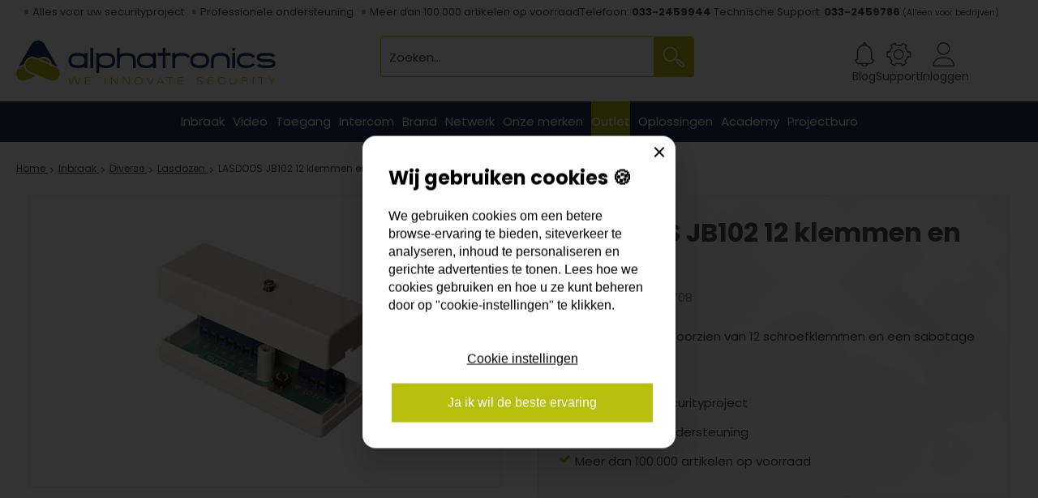

--- FILE ---
content_type: text/html; charset=utf-8
request_url: https://www.alphatronics.nl/nl/3008679/lasdoos-jb102-12-klemmen-en-tampers/
body_size: 16174
content:
<!DOCTYPE html>


<html lang="nl">
<head>
    <meta http-equiv="Content-Type" content="text/html; charset=UTF-8"/>
<!--

Powered by NextChapter eCommerce
Unlock your growth at https://www.nextchapter-ecommerce.com

-->


<title>LASDOOS JB102 12 klemmen en tampers</title>

<meta name="description" content="JB102 lasdoos wit. Voorzien van 12 schroefklemmen en een sabotage contact.">
    <meta property="og:image" content="https://cdn.nextchapter-ecommerce.com/pim/Files/Product/large/2402167_008708.jpg">

<meta property="og:title" content="LASDOOS JB102 12 klemmen en tampers">
<meta property="og:description" content="JB102 lasdoos wit. Voorzien van 12 schroefklemmen en een sabotage contact.">
<meta property="og:url" content="https://www.alphatronics.nl/nl/3008679/lasdoos-jb102-12-klemmen-en-tampers/">

<meta name="format-detection" content="telephone=no">
<meta name="msapplication-tap-highlight" content="no">


    <meta name="viewport" content="width=device-width, initial-scale=1">

    <meta name="robots" content="index,follow">

    <meta name="copyright" content="Copyright © NextChapter Software B.V. - All rights reserved">
    <meta name="author" content="NextChapter Software B.V.">

    <link rel="canonical" href="https://www.alphatronics.nl/nl/3008679/lasdoos-jb102-12-klemmen-en-tampers/">

    <link rel="shortcut icon" href="//cdn.nextchapter-ecommerce.com/Public/alphatronics_nl/images/favicon.png">

<link rel="Stylesheet" type="text/css" href="//cdn.nextchapter-ecommerce.com/Public/Styles/GetCss?s=alphatronics_nl&amp;m=m&amp;p=1.191.3.0&amp;v=prod">


    
<script>
    !function(n,o,t){n.nextchapter={cookies:function e(){function c(o,t){var e=o[1];(!e||t[e])&&(0,o[0])(t,n)}function i(n){o.push(n)}return{onConsent:function(n,o){o?i([o,n]):i([n])},consented:function(n){for(var t=0,e=o.length;t<e;t++)c(o[t],n)},isConsented:function(o){var e=n[t]();return!!e&&!!e[o]&&e[o]}}}()}}(window,[],"getCookieConsent");

        
    window.getCookieConsent = function() {
        return {
            functional: true,
            preferences: true,
            statistics: true,
            marketing: true
        };
    };
        
</script>


<script>
    dataLayer = [];

    
    nextchapter.cookies.onConsent(function(consent) {
        if (consent.preferences)
            dataLayer.push({ 'event': 'cookieconsent_preferences' });

        if (consent.statistics)
            dataLayer.push({ 'event': 'cookieconsent_statistics' });

        if (consent.marketing)
            dataLayer.push({ 'event': 'cookieconsent_marketing' });
    });
</script>
        
    
    <script>
        dataLayer.push({
            'pageType': 'product',
            'id': 3008679,
            'price': 15.00,
            'currency': 'EUR',
            'name': 'LASDOOS JB102 12 klemmen en tampers',
            'pageCategory': 'Inbraak',
            'pageSubCategory': 'Diverse',
            'brand': 'Alarmtech'
        });
    </script>



<script>
    
    dataLayer.push({
        'event': 'viewItem',
        'ecommerce': {
            'detail': {
                'actionField': { 'list': 'Diverse' },
                'products': [
                    {'name':'LASDOOS JB102 12 klemmen en tampers','id':'3008679','price':'15.00','brand':'Alarmtech','category':'Inbraak - Diverse'}
                ]
            }
        }
    });
</script>

    



<script>

        
        (function (w, d, s, l, i) {
            w[l] = w[l] || []; w[l].push({
                'gtm.start':
                    new Date().getTime(), event: 'gtm.js'
            }); var f = d.getElementsByTagName(s)[0],
                j = d.createElement(s), dl = l != 'dataLayer' ? '&l=' + l : ''; j.async = true; j.src =
                '//www.googletagmanager.com/gtm.js?id=' + i + dl; f.parentNode.insertBefore(j, f);
        })(window, document, 'script', 'dataLayer', 'GTM-PMHL9ZK');
        
</script>
                    <script id="mcjs">!function(c,h,i,m,p){m=c.createElement(h),p=c.getElementsByTagName(h)[0],m.async=1,m.src=i,p.parentNode.insertBefore(m,p)}(document,"script","https://chimpstatic.com/mcjs-connected/js/users/520cd4295aa82c70516c5a56b/1973049d9a5e7d61a3ae933f8.js");</script> 


    


    
    </head>
<body class="alphatronicsresponsivetemplate product-detail responsive">
    <div id="jq-loadingGif" class="loadingOverlay" style="display: none;">
        <img alt="Loading..." src="//cdn.nextchapter-ecommerce.com/Public/alphatronics_nl/Images/loader.gif" />
    </div>
    <div id="wrap-all" class="wrap_all">
<div id="addedToCart" class="addedToCart" data-type="Toast" style="display: none;">
    <div id="cart-template-pre" class="wrapper">
        <div class="addedProductDetails">
            <img alt="Loading..." class="loader" src="//cdn.nextchapter-ecommerce.com/Public/alphatronics_nl/Images/loader.gif" />
        </div>
    </div>
    <div id="cart-template-target" class="wrapper">
        <div class="template-placeholder">
        </div>
    </div>
</div>



<header class="site-header" id="header">
    <div class="site-header_top">
        

    <div class="uspList">
        <ul class="items">
                <li class="usp1 usp-11536">
    <span class="icon"></span>
    <span class="description">Alles voor uw securityproject</span>
                </li>
                <li class="usp2 usp-11537">
    <span class="icon"></span>
    <span class="description">Professionele ondersteuning</span>
                </li>
                <li class="usp3 usp-11538">
    <span class="icon"></span>
    <span class="description">Meer dan 100.000 artikelen op voorraad</span>
                </li>
        </ul>
    </div>


        <div class="site-header_top--textblock">
            <div class="text-block"><div class="text-block-description"><span class="phone">Telefoon: <strong>033-2459944</strong></span><span class="techsupport"> Technische Support: <strong>033-2459786</strong> </span><span class="subText">(Alleen voor bedrijven)</span></div></div>

        </div>
    </div>
    <div class="site-header_main">
        <div class="wrapper">
            <div class="site-header__buttons header-buttons">
    <a id="sideBarButton" class="header-buttons__item header-buttons__item--hamburger" title="Menu" href="#">
        <span class="header-buttons__label">Menu</span>
    </a>
    <div class="more_dd">
        <div class="more_dd-header">
            <a href="#" class="closeButton" title="Sluiten"></a>
        </div>
        <div id="menuContainer" class="more_dd_container">
    

<div id="moreDdShoppable" class="moredd_shoppable buttons">
    <span class="title">Shop</span>
        <ul>
                <li>
                    <a class="category category-30DCA shoppable_button opens-shoppable-menu-page"
                       data-key="category" data-urlkey="inbraak"
                       href="/nl/inbraak/" data-hide-loader="true">
                        Inbraak
                    </a>
                </li>
                <li>
                    <a class="category category-30DD1 shoppable_button opens-shoppable-menu-page"
                       data-key="category" data-urlkey="video"
                       href="/nl/video/" data-hide-loader="true">
                        Video
                    </a>
                </li>
                <li>
                    <a class="category category-30E2B shoppable_button opens-shoppable-menu-page"
                       data-key="category" data-urlkey="toegang"
                       href="/nl/toegang/" data-hide-loader="true">
                        Toegang
                    </a>
                </li>
                <li>
                    <a class="category category-33E4D shoppable_button opens-shoppable-menu-page"
                       data-key="category" data-urlkey="intercom"
                       href="/nl/intercom/" data-hide-loader="true">
                        Intercom
                    </a>
                </li>
                <li>
                    <a class="category category-30DD0 shoppable_button opens-shoppable-menu-page"
                       data-key="category" data-urlkey="brand"
                       href="/nl/brand/" data-hide-loader="true">
                        Brand
                    </a>
                </li>
                <li>
                    <a class="category category-33E84 shoppable_button opens-shoppable-menu-page"
                       data-key="category" data-urlkey="netwerk"
                       href="/nl/netwerk/" data-hide-loader="true">
                        Netwerk
                    </a>
                </li>
                <li>
                    <a class="category category-31027"
                       data-key="category" data-urlkey="onze-merken"
                       href="/nl/onze-merken/" data-hide-loader="true">
                        Onze merken
                    </a>
                </li>
                <li>
                    <a class="category category-3309A shoppable_button opens-shoppable-menu-page"
                       data-key="category" data-urlkey="outlet"
                       href="/nl/outlet/" data-hide-loader="true">
                        Outlet
                    </a>
                </li>
                <li>
                    <a class="category category-30EC9 shoppable_button opens-shoppable-menu-page"
                       data-key="category" data-urlkey="oplossingen"
                       href="/nl/oplossingen/" data-hide-loader="true">
                        Oplossingen
                    </a>
                </li>
                <li>
                    <a class="category category-30F28 shoppable_button opens-shoppable-menu-page"
                       data-key="category" data-urlkey="academy"
                       href="/nl/academy/" data-hide-loader="true">
                        Academy
                    </a>
                </li>
                <li>
                    <a class="category category-30F27"
                       data-key="category" data-urlkey="projectburo"
                       href="/nl/projectburo/" data-hide-loader="true">
                        Projectburo
                    </a>
                </li>
        </ul>

    <div class="shoppable_container" id="shoppable_container" data-item-class="items" data-url="/nl/categorie/shoppablemenu/"></div>

            <a href="/nl/merken/" class="shop shop--brands">Merken</a>
            <a href="/nl/blog/" class="shop shop--blog">
            Blog
        </a>
</div>
            <div class="moredd_account buttons">
            <span class="title">Account</span>
                <a class="login" href="/nl/account/inloggen/?path=%2fnl%2f3008679%2flasdoos-jb102-12-klemmen-en-tampers%2f"
       title="Inloggen">
        Inloggen
    </a>

        </div>
                        <div class="moredd_service buttons">
            <span class="title">Service</span>
            <a class="service" href="/nl/pages/support/" target="">Support</a>            <a class="contact" href="/nl/pages/contact/" target="">Contact</a>        </div>
    </div>

    </div>
</div>
            

<div id="search-bar" class="searchbar medium large">
<form action="/nl/zoeken/" id="searchForm" method="post">        <a class="searchbarArrow do-search" href="/nl/zoeken/">Zoeken</a>
<input autocomplete="off" id="txtSearch" name="txtSearch" placeholder="Zoeken..." type="text" />
<a href="#" id="txtSearch_clear" class="clear" style="display: none;">x</a>
<label for="txtSearch" class="sr-only">Zoeken...</label>
</form></div>

            <a href="/nl/" title="Home" class="top_nav_logo headerLogo">
    <img alt="alphatronics_nl" src="https://cdn.nextchapter-ecommerce.com/Public/alphatronics_nl/Images/logo.svg" />
</a>

            <nav class="site-header__extra-navigation extra-navigation">
        <div class="blog-icon">
            <a class="" href="/nl/blog/" title="Blog">
                Blog
            </a>
        </div>
    <div class="customer-service">
<a class="" href="/nl/pages/support/" target="">Support</a>    </div>
    <a class="login" href="/nl/account/inloggen/?path=%2fnl%2f3008679%2flasdoos-jb102-12-klemmen-en-tampers%2f"
       title="Inloggen">
        Inloggen
    </a>
        </nav>

        </div>
    </div>
    <div class="site-header_bottom">
        <nav class="site-header__navigation navbar">
    <ul class="navbar__list">
            <li class="navbar__item navbar__item--has-dropdown">
                <a href="/nl/inbraak/" class="inbraak category-30DCA navbar__link">
                    Inbraak
                </a>
                    <div class="navbar__dropdown nav-dropdown">
                        <div class="wrapper">
                            
                            <a href="/nl/inbraak/" class="nav-dropdown__title">Inbraak</a>
                                <div class="nav-dropdown__column nav-dropdown__column--column-1">
            <div class="nav-dropdown__section">
                <div class="nav-dropdown__section-title">Alarmpanelen</div>
                <ul class="nav-dropdown__list">
                        <li class="nav-dropdown__item category-30DCB">
                            <a href="/nl/inbraak/alarmpanelen/centrales/" class="nav-dropdown__item-link"
                               >
                                <span class="nav-dropdown__item-label">
                                    Centrales
                                </span>
                            </a>
                        </li>
                        <li class="nav-dropdown__item category-30DCC">
                            <a href="/nl/inbraak/alarmpanelen/keypads/" class="nav-dropdown__item-link"
                               >
                                <span class="nav-dropdown__item-label">
                                    Keypads
                                </span>
                            </a>
                        </li>
                        <li class="nav-dropdown__item category-30DCD">
                            <a href="/nl/inbraak/alarmpanelen/uitbreidingen/" class="nav-dropdown__item-link"
                               >
                                <span class="nav-dropdown__item-label">
                                    Uitbreidingen
                                </span>
                            </a>
                        </li>
                        <li class="nav-dropdown__item category-30EC7">
                            <a href="/nl/inbraak/alarmpanelen/communicatie/" class="nav-dropdown__item-link"
                               >
                                <span class="nav-dropdown__item-label">
                                    Communicatie
                                </span>
                            </a>
                        </li>
                        <li class="nav-dropdown__item category-30F09">
                            <a href="/nl/inbraak/alarmpanelen/accessoires/" class="nav-dropdown__item-link"
                               >
                                <span class="nav-dropdown__item-label">
                                    Accessoires
                                </span>
                            </a>
                        </li>
                        <li class="nav-dropdown__item category-30F80">
                            <a href="/nl/inbraak/alarmpanelen/aperio/" class="nav-dropdown__item-link"
                               >
                                <span class="nav-dropdown__item-label">
                                    Aperio
                                </span>
                            </a>
                        </li>
                        <li class="nav-dropdown__item category-30F08">
                            <a href="/nl/inbraak/alarmpanelen/toegang/" class="nav-dropdown__item-link"
                               >
                                <span class="nav-dropdown__item-label">
                                    Toegang
                                </span>
                            </a>
                        </li>
                        <li class="nav-dropdown__item category-32915">
                            <a href="/nl/inbraak/dahua-airshield/" class="nav-dropdown__item-link"
                               >
                                <span class="nav-dropdown__item-label">
                                    Dahua Airshield
                                </span>
                            </a>
                        </li>
                                    </ul>
            </div>
    </div>
    <div class="nav-dropdown__column nav-dropdown__column--column-2">
            <div class="nav-dropdown__section">
                <div class="nav-dropdown__section-title">Bedraad</div>
                <ul class="nav-dropdown__list">
                        <li class="nav-dropdown__item category-30DCE">
                            <a href="/nl/inbraak/detectie-bedraad/ruimtelijke-detectie/" class="nav-dropdown__item-link"
                               >
                                <span class="nav-dropdown__item-label">
                                    Ruimtelijke detectie
                                </span>
                            </a>
                        </li>
                        <li class="nav-dropdown__item category-30F82">
                            <a href="/nl/inbraak/detectie-bedraad/magneetcontacten/" class="nav-dropdown__item-link"
                               >
                                <span class="nav-dropdown__item-label">
                                    Magneetcontacten
                                </span>
                            </a>
                        </li>
                        <li class="nav-dropdown__item category-30F83">
                            <a href="/nl/inbraak/detectie-bedraad/schootcontacten/" class="nav-dropdown__item-link"
                               >
                                <span class="nav-dropdown__item-label">
                                    Schootcontacten
                                </span>
                            </a>
                        </li>
                        <li class="nav-dropdown__item category-30F84">
                            <a href="/nl/inbraak/detectie-bedraad/tril-wand-en-glasbreuk/" class="nav-dropdown__item-link"
                               >
                                <span class="nav-dropdown__item-label">
                                    Tril, Wand &amp; Glasbreuk
                                </span>
                            </a>
                        </li>
                        <li class="nav-dropdown__item category-30F86">
                            <a href="/nl/inbraak/detectie-bedraad/brand-en-gasmelders/" class="nav-dropdown__item-link"
                               >
                                <span class="nav-dropdown__item-label">
                                    Brand &amp; Gasmelders
                                </span>
                            </a>
                        </li>
                        <li class="nav-dropdown__item category-30F87">
                            <a href="/nl/inbraak/detectie-bedraad/vloeistof-melders/" class="nav-dropdown__item-link"
                               >
                                <span class="nav-dropdown__item-label">
                                    Vloeistof melders
                                </span>
                            </a>
                        </li>
                        <li class="nav-dropdown__item category-30F88">
                            <a href="/nl/inbraak/detectie-bedraad/overval/" class="nav-dropdown__item-link"
                               >
                                <span class="nav-dropdown__item-label">
                                    Overval
                                </span>
                            </a>
                        </li>
                        <li class="nav-dropdown__item category-30F8B">
                            <a href="/nl/inbraak/detectie-bedraad/alarmgevers/" class="nav-dropdown__item-link"
                               >
                                <span class="nav-dropdown__item-label">
                                    Alarmgevers
                                </span>
                            </a>
                        </li>
                        <li class="nav-dropdown__item category-34582">
                            <a href="/nl/inbraak/detectie-bedraad/atex/" class="nav-dropdown__item-link"
                               >
                                <span class="nav-dropdown__item-label">
                                    ATEX
                                </span>
                            </a>
                        </li>
                                    </ul>
            </div>
    </div>
    <div class="nav-dropdown__column nav-dropdown__column--column-3">
            <div class="nav-dropdown__section">
                <div class="nav-dropdown__section-title">Draadloos</div>
                <ul class="nav-dropdown__list">
                        <li class="nav-dropdown__item category-30F8F">
                            <a href="/nl/inbraak/detectie-draadloos/ruimtelijke-detectie/" class="nav-dropdown__item-link"
                               >
                                <span class="nav-dropdown__item-label">
                                    Ruimtelijke detectie
                                </span>
                            </a>
                        </li>
                        <li class="nav-dropdown__item category-30F90">
                            <a href="/nl/inbraak/detectie-draadloos/magneetcontacten/" class="nav-dropdown__item-link"
                               >
                                <span class="nav-dropdown__item-label">
                                    Magneetcontacten
                                </span>
                            </a>
                        </li>
                        <li class="nav-dropdown__item category-30F91">
                            <a href="/nl/inbraak/detectie-draadloos/tril-en-glasbreuk/" class="nav-dropdown__item-link"
                               >
                                <span class="nav-dropdown__item-label">
                                    Tril &amp; Glasbreuk
                                </span>
                            </a>
                        </li>
                        <li class="nav-dropdown__item category-30F93">
                            <a href="/nl/inbraak/detectie-draadloos/brand-en-gasmelders/" class="nav-dropdown__item-link"
                               >
                                <span class="nav-dropdown__item-label">
                                    Brand &amp; Gasmelders
                                </span>
                            </a>
                        </li>
                        <li class="nav-dropdown__item category-30F94">
                            <a href="/nl/inbraak/detectie-draadloos/vloeistof-melders/" class="nav-dropdown__item-link"
                               >
                                <span class="nav-dropdown__item-label">
                                    Vloeistof melders
                                </span>
                            </a>
                        </li>
                        <li class="nav-dropdown__item category-30F95">
                            <a href="/nl/inbraak/detectie-draadloos/zenders-en-bediening/" class="nav-dropdown__item-link"
                               >
                                <span class="nav-dropdown__item-label">
                                    Zenders &amp; Bediening
                                </span>
                            </a>
                        </li>
                        <li class="nav-dropdown__item category-30F97">
                            <a href="/nl/inbraak/detectie-draadloos/alarmgevers/" class="nav-dropdown__item-link"
                               >
                                <span class="nav-dropdown__item-label">
                                    Alarmgevers
                                </span>
                            </a>
                        </li>
                                    </ul>
            </div>
    </div>
    <div class="nav-dropdown__column nav-dropdown__column--column-4">
            <div class="nav-dropdown__section">
                <div class="nav-dropdown__section-title">Buitendetectie</div>
                <ul class="nav-dropdown__list">
                        <li class="nav-dropdown__item category-30F89">
                            <a href="/nl/inbraak/buitendetectie/buitendetectie-bedraad/" class="nav-dropdown__item-link"
                               >
                                <span class="nav-dropdown__item-label">
                                    Buitendetectie bedraad
                                </span>
                            </a>
                        </li>
                        <li class="nav-dropdown__item category-30F96">
                            <a href="/nl/inbraak/buitendetectie/buitendetectie-draadloos/" class="nav-dropdown__item-link"
                               >
                                <span class="nav-dropdown__item-label">
                                    Buitendetectie draadloos
                                </span>
                            </a>
                        </li>
                        <li class="nav-dropdown__item category-321D7">
                            <a href="/nl/inbraak/buitendetectie/wanddetectie/" class="nav-dropdown__item-link"
                               >
                                <span class="nav-dropdown__item-label">
                                    Wanddetectie
                                </span>
                            </a>
                        </li>
                        <li class="nav-dropdown__item category-321D6">
                            <a href="/nl/inbraak/buitendetectie/hekwerkdetectie/" class="nav-dropdown__item-link"
                               >
                                <span class="nav-dropdown__item-label">
                                    Hekwerkdetectie
                                </span>
                            </a>
                        </li>
                        <li class="nav-dropdown__item category-321D8">
                            <a href="/nl/inbraak/buitendetectie/gronddetectie/" class="nav-dropdown__item-link"
                               >
                                <span class="nav-dropdown__item-label">
                                    Gronddetectie
                                </span>
                            </a>
                        </li>
                                    </ul>
            </div>
    </div>
    <div class="nav-dropdown__column nav-dropdown__column--column-5">
            <div class="nav-dropdown__section">
                <div class="nav-dropdown__section-title">Mistmachines</div>
                <ul class="nav-dropdown__list">
                        <li class="nav-dropdown__item category-30F8C">
                            <a href="/nl/inbraak/mistmachines/machines/" class="nav-dropdown__item-link"
                               >
                                <span class="nav-dropdown__item-label">
                                    Machines
                                </span>
                            </a>
                        </li>
                        <li class="nav-dropdown__item category-30F8D">
                            <a href="/nl/inbraak/mistmachines/vloeistof/" class="nav-dropdown__item-link"
                               >
                                <span class="nav-dropdown__item-label">
                                    Vloeistof
                                </span>
                            </a>
                        </li>
                        <li class="nav-dropdown__item category-30F8E">
                            <a href="/nl/inbraak/mistmachines/montage/" class="nav-dropdown__item-link"
                               >
                                <span class="nav-dropdown__item-label">
                                    Montage
                                </span>
                            </a>
                        </li>
                                    </ul>
            </div>
    </div>
    <div class="nav-dropdown__column nav-dropdown__column--column-6">
            <div class="nav-dropdown__section">
                <div class="nav-dropdown__section-title">Diverse</div>
                <ul class="nav-dropdown__list">
                        <li class="nav-dropdown__item category-30F99">
                            <a href="/nl/inbraak/diverse/accu/" class="nav-dropdown__item-link"
                               >
                                <span class="nav-dropdown__item-label">
                                    Accu
                                </span>
                            </a>
                        </li>
                        <li class="nav-dropdown__item category-30F9A">
                            <a href="/nl/inbraak/diverse/batterijen/" class="nav-dropdown__item-link"
                               >
                                <span class="nav-dropdown__item-label">
                                    Batterijen
                                </span>
                            </a>
                        </li>
                        <li class="nav-dropdown__item category-30F98">
                            <a href="/nl/inbraak/diverse/kabels/" class="nav-dropdown__item-link"
                               >
                                <span class="nav-dropdown__item-label">
                                    Kabels
                                </span>
                            </a>
                        </li>
                        <li class="nav-dropdown__item category-30F9C">
                            <a href="/nl/inbraak/diverse/lasdozen/" class="nav-dropdown__item-link"
                               >
                                <span class="nav-dropdown__item-label">
                                    Lasdozen
                                </span>
                            </a>
                        </li>
                        <li class="nav-dropdown__item category-30F9D">
                            <a href="/nl/inbraak/diverse/accessoires/" class="nav-dropdown__item-link"
                               >
                                <span class="nav-dropdown__item-label">
                                    Accessoires
                                </span>
                            </a>
                        </li>
                        <li class="nav-dropdown__item category-33DA1">
                            <a href="/nl/inbraak/diverse/relais-en-timer-modules/" class="nav-dropdown__item-link"
                               >
                                <span class="nav-dropdown__item-label">
                                    Relais &amp; Timer modules
                                </span>
                            </a>
                        </li>
                        <li class="nav-dropdown__item category-30F9E">
                            <a href="/nl/inbraak/diverse/ups/" class="nav-dropdown__item-link"
                               >
                                <span class="nav-dropdown__item-label">
                                    UPS
                                </span>
                            </a>
                        </li>
                        <li class="nav-dropdown__item category-30F9B">
                            <a href="/nl/inbraak/diverse/voedingen/" class="nav-dropdown__item-link"
                               >
                                <span class="nav-dropdown__item-label">
                                    Voedingen
                                </span>
                            </a>
                        </li>
                                    </ul>
            </div>
    </div>

                        </div>
                    </div>
            </li>
            <li class="navbar__item navbar__item--has-dropdown">
                <a href="/nl/video/" class="video category-30DD1 navbar__link">
                    Video
                </a>
                    <div class="navbar__dropdown nav-dropdown">
                        <div class="wrapper">
                            
                            <a href="/nl/video/" class="nav-dropdown__title">Video</a>
                                <div class="nav-dropdown__column nav-dropdown__column--column-1">
            <div class="nav-dropdown__section">
                <div class="nav-dropdown__section-title">Dahua</div>
                <ul class="nav-dropdown__list">
                        <li class="nav-dropdown__item category-33DA4">
                            <a href="/nl/video/dahua/dahua-cameras/dahua-bullet/" class="nav-dropdown__item-link"
                               >
                                <span class="nav-dropdown__item-label">
                                    Dahua Bullet
                                </span>
                            </a>
                        </li>
                        <li class="nav-dropdown__item category-33DA3">
                            <a href="/nl/video/dahua/dahua-cameras/dahua-dome/" class="nav-dropdown__item-link"
                               >
                                <span class="nav-dropdown__item-label">
                                    Dahua Dome
                                </span>
                            </a>
                        </li>
                        <li class="nav-dropdown__item category-33DA5">
                            <a href="/nl/video/dahua/dahua-cameras/dahua-eyeball/" class="nav-dropdown__item-link"
                               >
                                <span class="nav-dropdown__item-label">
                                    Dahua Eyeball
                                </span>
                            </a>
                        </li>
                        <li class="nav-dropdown__item category-33DAA">
                            <a href="/nl/video/dahua/dahua-cameras/dahua-ptz/" class="nav-dropdown__item-link"
                               >
                                <span class="nav-dropdown__item-label">
                                    Dahua PTZ
                                </span>
                            </a>
                        </li>
                        <li class="nav-dropdown__item category-33DA6">
                            <a href="/nl/video/dahua/dahua-cameras/dahua-special/" class="nav-dropdown__item-link"
                               >
                                <span class="nav-dropdown__item-label">
                                    Dahua Special
                                </span>
                            </a>
                        </li>
                        <li class="nav-dropdown__item category-33DA7">
                            <a href="/nl/video/dahua/dahua-cameras/dahua-wifi/" class="nav-dropdown__item-link"
                               >
                                <span class="nav-dropdown__item-label">
                                    Dahua WiFi
                                </span>
                            </a>
                        </li>
                        <li class="nav-dropdown__item category-31F9A">
                            <a href="/nl/video/dahua/dahua-camera-accessoires/" class="nav-dropdown__item-link"
                               >
                                <span class="nav-dropdown__item-label">
                                    Dahua Camera accessoires
                                </span>
                            </a>
                        </li>
                        <li class="nav-dropdown__item category-30FA0">
                            <a href="/nl/video/dahua/dahua-recorders/" class="nav-dropdown__item-link"
                               >
                                <span class="nav-dropdown__item-label">
                                    Dahua Recorders
                                </span>
                            </a>
                        </li>
                                    </ul>
            </div>
    </div>
    <div class="nav-dropdown__column nav-dropdown__column--column-2">
            <div class="nav-dropdown__section">
                <div class="nav-dropdown__section-title">Provision</div>
                <ul class="nav-dropdown__list">
                        <li class="nav-dropdown__item category-33DAC">
                            <a href="/nl/video/provision/provision-cameras/provision-bullet/" class="nav-dropdown__item-link"
                               >
                                <span class="nav-dropdown__item-label">
                                    Provision Bullet
                                </span>
                            </a>
                        </li>
                        <li class="nav-dropdown__item category-33DAD">
                            <a href="/nl/video/provision/provision-cameras/provision-dome/" class="nav-dropdown__item-link"
                               >
                                <span class="nav-dropdown__item-label">
                                    Provision Dome
                                </span>
                            </a>
                        </li>
                        <li class="nav-dropdown__item category-33DAE">
                            <a href="/nl/video/provision/provision-cameras/provision-eyeball/" class="nav-dropdown__item-link"
                               >
                                <span class="nav-dropdown__item-label">
                                    Provision Eyeball
                                </span>
                            </a>
                        </li>
                        <li class="nav-dropdown__item category-33DAF">
                            <a href="/nl/video/provision/provision-cameras/provision-ptz/" class="nav-dropdown__item-link"
                               >
                                <span class="nav-dropdown__item-label">
                                    Provision PTZ
                                </span>
                            </a>
                        </li>
                        <li class="nav-dropdown__item category-33DB0">
                            <a href="/nl/video/provision/provision-cameras/provision-special/" class="nav-dropdown__item-link"
                               >
                                <span class="nav-dropdown__item-label">
                                    Provision Special
                                </span>
                            </a>
                        </li>
                        <li class="nav-dropdown__item category-33DB3">
                            <a href="/nl/video/provision/provision-camera-accessoires/" class="nav-dropdown__item-link"
                               >
                                <span class="nav-dropdown__item-label">
                                    Provision Camera accessoires
                                </span>
                            </a>
                        </li>
                        <li class="nav-dropdown__item category-33DB2">
                            <a href="/nl/video/provision/provision-recorders/" class="nav-dropdown__item-link"
                               >
                                <span class="nav-dropdown__item-label">
                                    Provision Recorders
                                </span>
                            </a>
                        </li>
                                    </ul>
            </div>
    </div>
    <div class="nav-dropdown__column nav-dropdown__column--column-3">
            <div class="nav-dropdown__section">
                <div class="nav-dropdown__section-title">Toebehoren</div>
                <ul class="nav-dropdown__list">
                        <li class="nav-dropdown__item category-30FA8">
                            <a href="/nl/video/toebehoren/cameramasten/" class="nav-dropdown__item-link"
                               >
                                <span class="nav-dropdown__item-label">
                                    Cameramasten
                                </span>
                            </a>
                        </li>
                        <li class="nav-dropdown__item category-30FA9">
                            <a href="/nl/video/toebehoren/connectoren/" class="nav-dropdown__item-link"
                               >
                                <span class="nav-dropdown__item-label">
                                    Connectoren
                                </span>
                            </a>
                        </li>
                        <li class="nav-dropdown__item category-322BB">
                            <a href="/nl/video/toebehoren/harddisk/" class="nav-dropdown__item-link"
                               >
                                <span class="nav-dropdown__item-label">
                                    Harddisk
                                </span>
                            </a>
                        </li>
                        <li class="nav-dropdown__item category-30FAA">
                            <a href="/nl/video/toebehoren/kabels/" class="nav-dropdown__item-link"
                               >
                                <span class="nav-dropdown__item-label">
                                    Kabels
                                </span>
                            </a>
                        </li>
                        <li class="nav-dropdown__item category-33D9F">
                            <a href="/nl/video/toebehoren/keyboards/" class="nav-dropdown__item-link"
                               >
                                <span class="nav-dropdown__item-label">
                                    Keyboards
                                </span>
                            </a>
                        </li>
                        <li class="nav-dropdown__item category-33D9E">
                            <a href="/nl/video/toebehoren/microfoon/" class="nav-dropdown__item-link"
                               >
                                <span class="nav-dropdown__item-label">
                                    Microfoon
                                </span>
                            </a>
                        </li>
                        <li class="nav-dropdown__item category-30FAC">
                            <a href="/nl/video/toebehoren/netwerk-switches/" class="nav-dropdown__item-link"
                               >
                                <span class="nav-dropdown__item-label">
                                    Netwerk switches
                                </span>
                            </a>
                        </li>
                        <li class="nav-dropdown__item category-30FAB">
                            <a href="/nl/video/toebehoren/patchkasten/" class="nav-dropdown__item-link"
                               >
                                <span class="nav-dropdown__item-label">
                                    Patchkasten
                                </span>
                            </a>
                        </li>
                        <li class="nav-dropdown__item category-30FAE">
                            <a href="/nl/video/toebehoren/transmissie/" class="nav-dropdown__item-link"
                               >
                                <span class="nav-dropdown__item-label">
                                    Transmissie
                                </span>
                            </a>
                        </li>
                        <li class="nav-dropdown__item category-30FA7">
                            <a href="/nl/video/toebehoren/voedingen/" class="nav-dropdown__item-link"
                               >
                                <span class="nav-dropdown__item-label">
                                    Voedingen
                                </span>
                            </a>
                        </li>
                                    </ul>
            </div>
    </div>
    <div class="nav-dropdown__column nav-dropdown__column--column-4">
            <div class="nav-dropdown__section">
                <div class="nav-dropdown__section-title">Monitoren</div>
                <ul class="nav-dropdown__list">
                        <li class="nav-dropdown__item category-30FAF">
                            <a href="/nl/video/monitoren-en-steunen/monitoren/" class="nav-dropdown__item-link"
                               >
                                <span class="nav-dropdown__item-label">
                                    Monitoren
                                </span>
                            </a>
                        </li>
                        <li class="nav-dropdown__item category-30FB0">
                            <a href="/nl/video/monitoren-en-steunen/monitor-steunen/" class="nav-dropdown__item-link"
                               >
                                <span class="nav-dropdown__item-label">
                                    Monitor steunen
                                </span>
                            </a>
                        </li>
                        <li class="nav-dropdown__item category-33D9C">
                            <a href="/nl/video/monitoren-en-steunen/monitor-kabels/" class="nav-dropdown__item-link"
                               >
                                <span class="nav-dropdown__item-label">
                                    Monitor kabels
                                </span>
                            </a>
                        </li>
                        <li class="nav-dropdown__item category-33D9D">
                            <a href="/nl/video/monitoren-en-steunen/converters/" class="nav-dropdown__item-link"
                               >
                                <span class="nav-dropdown__item-label">
                                    Converters
                                </span>
                            </a>
                        </li>
                                    </ul>
            </div>
    </div>
    <div class="nav-dropdown__column nav-dropdown__column--column-5">
            <div class="nav-dropdown__section">
                <div class="nav-dropdown__section-title">Video Management</div>
                <ul class="nav-dropdown__list">
                        <li class="nav-dropdown__item category-324D8">
                            <a href="/nl/video/video-management/dahua-dss/" class="nav-dropdown__item-link"
                               >
                                <span class="nav-dropdown__item-label">
                                    Dahua DSS
                                </span>
                            </a>
                        </li>
                        <li class="nav-dropdown__item category-33F5E">
                            <a href="/nl/video/video-management/provision-ossia/" class="nav-dropdown__item-link"
                               >
                                <span class="nav-dropdown__item-label">
                                    Provision OSSIA
                                </span>
                            </a>
                        </li>
                        <li class="nav-dropdown__item category-33D9B">
                            <a href="/nl/video/video-management/vdg-sense/" class="nav-dropdown__item-link"
                               >
                                <span class="nav-dropdown__item-label">
                                    VDG Sense
                                </span>
                            </a>
                        </li>
                                    </ul>
            </div>
    </div>
    <div class="nav-dropdown__column nav-dropdown__column--column-6">
            <div class="nav-dropdown__section">
                <div class="nav-dropdown__section-title">Video Intercom</div>
                <ul class="nav-dropdown__list">
                        <li class="nav-dropdown__item category-30FA2">
                            <a href="/nl/intercom/video-intercom/ip/" class="nav-dropdown__item-link"
                               >
                                <span class="nav-dropdown__item-label">
                                    IP
                                </span>
                            </a>
                        </li>
                        <li class="nav-dropdown__item category-30FA3">
                            <a href="/nl/intercom/video-intercom/2-draads/" class="nav-dropdown__item-link"
                               >
                                <span class="nav-dropdown__item-label">
                                    2-draads
                                </span>
                            </a>
                        </li>
                        <li class="nav-dropdown__item category-30FA4">
                            <a href="/nl/intercom/video-intercom/modulair-ip/" class="nav-dropdown__item-link"
                               >
                                <span class="nav-dropdown__item-label">
                                    Modulair IP
                                </span>
                            </a>
                        </li>
                        <li class="nav-dropdown__item category-30FA5">
                            <a href="/nl/intercom/video-intercom/modulair-2-draads/" class="nav-dropdown__item-link"
                               >
                                <span class="nav-dropdown__item-label">
                                    Modulair 2-draads
                                </span>
                            </a>
                        </li>
                        <li class="nav-dropdown__item category-33C27">
                            <a href="/nl/intercom/video-intercom/intercompaal/" class="nav-dropdown__item-link"
                               >
                                <span class="nav-dropdown__item-label">
                                    Intercompaal
                                </span>
                            </a>
                        </li>
                                    </ul>
            </div>
    </div>

                        </div>
                    </div>
            </li>
            <li class="navbar__item navbar__item--has-dropdown">
                <a href="/nl/toegang/" class="toegang category-30E2B navbar__link">
                    Toegang
                </a>
                    <div class="navbar__dropdown nav-dropdown">
                        <div class="wrapper">
                            
                            <a href="/nl/toegang/" class="nav-dropdown__title">Toegang</a>
                                <div class="nav-dropdown__column nav-dropdown__column--column-1">
            <div class="nav-dropdown__section">
                <div class="nav-dropdown__section-title">Systemen</div>
                <ul class="nav-dropdown__list">
                        <li class="nav-dropdown__item category-31C89">
                            <a href="/nl/toegang/systemen/controllers/" class="nav-dropdown__item-link"
                               >
                                <span class="nav-dropdown__item-label">
                                    Controllers
                                </span>
                            </a>
                        </li>
                        <li class="nav-dropdown__item category-30FCC">
                            <a href="/nl/toegang/systemen/lezers/" class="nav-dropdown__item-link"
                               >
                                <span class="nav-dropdown__item-label">
                                    Lezers
                                </span>
                            </a>
                        </li>
                                    </ul>
            </div>
    </div>
    <div class="nav-dropdown__column nav-dropdown__column--column-2">
            <div class="nav-dropdown__section">
                <div class="nav-dropdown__section-title">Stand-alone</div>
                <ul class="nav-dropdown__list">
                        <li class="nav-dropdown__item category-30FCB">
                            <a href="/nl/toegang/stand-alone/" class="nav-dropdown__item-link"
                               >
                                <span class="nav-dropdown__item-label">
                                    Stand-alone
                                </span>
                            </a>
                        </li>
                                    </ul>
            </div>
    </div>
    <div class="nav-dropdown__column nav-dropdown__column--column-3">
            <div class="nav-dropdown__section">
                <div class="nav-dropdown__section-title">Draadloos</div>
                <ul class="nav-dropdown__list">
                        <li class="nav-dropdown__item category-30FD2">
                            <a href="/nl/toegang/draadloos/zenders-en-ontvangers/" class="nav-dropdown__item-link"
                               >
                                <span class="nav-dropdown__item-label">
                                    Zenders &amp; Ontvangers
                                </span>
                            </a>
                        </li>
                        <li class="nav-dropdown__item category-34232">
                            <a href="/nl/toegang/draadloos/aperio/" class="nav-dropdown__item-link"
                               >
                                <span class="nav-dropdown__item-label">
                                    Aperio
                                </span>
                            </a>
                        </li>
                                    </ul>
            </div>
    </div>
    <div class="nav-dropdown__column nav-dropdown__column--column-4">
            <div class="nav-dropdown__section">
                <div class="nav-dropdown__section-title">Biometrie</div>
                <ul class="nav-dropdown__list">
                        <li class="nav-dropdown__item category-321D4">
                            <a href="/nl/toegang/biometrie/gezichtsherkenning/" class="nav-dropdown__item-link"
                               >
                                <span class="nav-dropdown__item-label">
                                    Gezichtsherkenning
                                </span>
                            </a>
                        </li>
                        <li class="nav-dropdown__item category-321D3">
                            <a href="/nl/toegang/biometrie/vingerprint/" class="nav-dropdown__item-link"
                               >
                                <span class="nav-dropdown__item-label">
                                    Vingerprint
                                </span>
                            </a>
                        </li>
                                    </ul>
            </div>
    </div>
    <div class="nav-dropdown__column nav-dropdown__column--column-5">
            <div class="nav-dropdown__section">
                <div class="nav-dropdown__section-title">Deurvergrendeling</div>
                <ul class="nav-dropdown__list">
                        <li class="nav-dropdown__item category-31A70">
                            <a href="/nl/toegang/deurvergrendeling/sloten-en-grendels/" class="nav-dropdown__item-link"
                               >
                                <span class="nav-dropdown__item-label">
                                    Sloten &amp; Grendels
                                </span>
                            </a>
                        </li>
                        <li class="nav-dropdown__item category-31A6F">
                            <a href="/nl/toegang/deurvergrendeling/elektromagneten/" class="nav-dropdown__item-link"
                               >
                                <span class="nav-dropdown__item-label">
                                    Elektromagneten
                                </span>
                            </a>
                        </li>
                        <li class="nav-dropdown__item category-31A6E">
                            <a href="/nl/toegang/deurvergrendeling/kleefmagneten/" class="nav-dropdown__item-link"
                               >
                                <span class="nav-dropdown__item-label">
                                    Kleefmagneten
                                </span>
                            </a>
                        </li>
                        <li class="nav-dropdown__item category-30FD0">
                            <a href="/nl/toegang/deurvergrendeling/deurautomaten/" class="nav-dropdown__item-link"
                               >
                                <span class="nav-dropdown__item-label">
                                    Deurautomaten
                                </span>
                            </a>
                        </li>
                                    </ul>
            </div>
    </div>
    <div class="nav-dropdown__column nav-dropdown__column--column-6">
            <div class="nav-dropdown__section">
                <div class="nav-dropdown__section-title">Accessoires</div>
                <ul class="nav-dropdown__list">
                        <li class="nav-dropdown__item category-33699">
                            <a href="/nl/toegang/accessoires/sleutelschakelaars/" class="nav-dropdown__item-link"
                               >
                                <span class="nav-dropdown__item-label">
                                    Sleutelschakelaars
                                </span>
                            </a>
                        </li>
                        <li class="nav-dropdown__item category-30FCD">
                            <a href="/nl/toegang/accessoires/tags-en-kaarten/" class="nav-dropdown__item-link"
                               >
                                <span class="nav-dropdown__item-label">
                                    Tag&#39;s &amp; Kaarten
                                </span>
                            </a>
                        </li>
                        <li class="nav-dropdown__item category-31A72">
                            <a href="/nl/toegang/accessoires/toebehoren/" class="nav-dropdown__item-link"
                               >
                                <span class="nav-dropdown__item-label">
                                    Toebehoren
                                </span>
                            </a>
                        </li>
                                    </ul>
            </div>
    </div>

                        </div>
                    </div>
            </li>
            <li class="navbar__item navbar__item--has-dropdown">
                <a href="/nl/intercom/" class="intercom category-33E4D navbar__link">
                    Intercom
                </a>
                    <div class="navbar__dropdown nav-dropdown">
                        <div class="wrapper">
                            
                            <a href="/nl/intercom/" class="nav-dropdown__title">Intercom</a>
                                <div class="nav-dropdown__column nav-dropdown__column--column-1">
            <div class="nav-dropdown__section">
                <div class="nav-dropdown__section-title">Video Intercom</div>
                <ul class="nav-dropdown__list">
                        <li class="nav-dropdown__item category-33E52">
                            <a href="/nl/intercom/video-intercom/" class="nav-dropdown__item-link"
                               >
                                <span class="nav-dropdown__item-label">
                                    Video Intercom
                                </span>
                            </a>
                        </li>
                        <li class="nav-dropdown__item category-30FA2">
                            <a href="/nl/intercom/video-intercom/ip/" class="nav-dropdown__item-link"
                               >
                                <span class="nav-dropdown__item-label">
                                    IP
                                </span>
                            </a>
                        </li>
                        <li class="nav-dropdown__item category-30FA3">
                            <a href="/nl/intercom/video-intercom/2-draads/" class="nav-dropdown__item-link"
                               >
                                <span class="nav-dropdown__item-label">
                                    2-draads
                                </span>
                            </a>
                        </li>
                        <li class="nav-dropdown__item category-30FA4">
                            <a href="/nl/intercom/video-intercom/modulair-ip/" class="nav-dropdown__item-link"
                               >
                                <span class="nav-dropdown__item-label">
                                    Modulair IP
                                </span>
                            </a>
                        </li>
                        <li class="nav-dropdown__item category-30FA5">
                            <a href="/nl/intercom/video-intercom/modulair-2-draads/" class="nav-dropdown__item-link"
                               >
                                <span class="nav-dropdown__item-label">
                                    Modulair 2-draads
                                </span>
                            </a>
                        </li>
                        <li class="nav-dropdown__item category-33C27">
                            <a href="/nl/intercom/video-intercom/intercompaal/" class="nav-dropdown__item-link"
                               >
                                <span class="nav-dropdown__item-label">
                                    Intercompaal
                                </span>
                            </a>
                        </li>
                                    </ul>
            </div>
    </div>

                        </div>
                    </div>
            </li>
            <li class="navbar__item navbar__item--has-dropdown">
                <a href="/nl/brand/" class="brand category-30DD0 navbar__link">
                    Brand
                </a>
                    <div class="navbar__dropdown nav-dropdown">
                        <div class="wrapper">
                            
                            <a href="/nl/brand/" class="nav-dropdown__title">Brand</a>
                                <div class="nav-dropdown__column nav-dropdown__column--column-1">
            <div class="nav-dropdown__section">
                <div class="nav-dropdown__section-title">Geadresseerd</div>
                <ul class="nav-dropdown__list">
                        <li class="nav-dropdown__item category-30FD4">
                            <a href="/nl/brand/brand-geadresseerd/centrales/" class="nav-dropdown__item-link"
                               >
                                <span class="nav-dropdown__item-label">
                                    Centrales
                                </span>
                            </a>
                        </li>
                        <li class="nav-dropdown__item category-30FD5">
                            <a href="/nl/brand/brand-geadresseerd/toebehoren/" class="nav-dropdown__item-link"
                               >
                                <span class="nav-dropdown__item-label">
                                    Toebehoren
                                </span>
                            </a>
                        </li>
                        <li class="nav-dropdown__item category-30FD6">
                            <a href="/nl/brand/brand-geadresseerd/brandmelders/" class="nav-dropdown__item-link"
                               >
                                <span class="nav-dropdown__item-label">
                                    Brandmelders
                                </span>
                            </a>
                        </li>
                        <li class="nav-dropdown__item category-30FD7">
                            <a href="/nl/brand/brand-geadresseerd/handbrandmelders/" class="nav-dropdown__item-link"
                               >
                                <span class="nav-dropdown__item-label">
                                    Handbrandmelders
                                </span>
                            </a>
                        </li>
                        <li class="nav-dropdown__item category-30FD8">
                            <a href="/nl/brand/brand-geadresseerd/signaalgevers/" class="nav-dropdown__item-link"
                               >
                                <span class="nav-dropdown__item-label">
                                    Signaalgevers
                                </span>
                            </a>
                        </li>
                        <li class="nav-dropdown__item category-30FDA">
                            <a href="/nl/brand/brand-geadresseerd/nevenindicatoren/" class="nav-dropdown__item-link"
                               >
                                <span class="nav-dropdown__item-label">
                                    Nevenindicatoren
                                </span>
                            </a>
                        </li>
                        <li class="nav-dropdown__item category-30FDB">
                            <a href="/nl/brand/brand-geadresseerd/stuurmodules/" class="nav-dropdown__item-link"
                               >
                                <span class="nav-dropdown__item-label">
                                    Stuurmodules
                                </span>
                            </a>
                        </li>
                                    </ul>
            </div>
    </div>
    <div class="nav-dropdown__column nav-dropdown__column--column-2">
            <div class="nav-dropdown__section">
                <div class="nav-dropdown__section-title">Conventioneel</div>
                <ul class="nav-dropdown__list">
                        <li class="nav-dropdown__item category-30FDC">
                            <a href="/nl/brand/brand-conventioneel/centrales/" class="nav-dropdown__item-link"
                               >
                                <span class="nav-dropdown__item-label">
                                    Centrales
                                </span>
                            </a>
                        </li>
                        <li class="nav-dropdown__item category-30FE5">
                            <a href="/nl/brand/brand-conventioneel/toebehoren/" class="nav-dropdown__item-link"
                               >
                                <span class="nav-dropdown__item-label">
                                    Toebehoren
                                </span>
                            </a>
                        </li>
                        <li class="nav-dropdown__item category-30FE0">
                            <a href="/nl/brand/brand-conventioneel/brandmelders/" class="nav-dropdown__item-link"
                               >
                                <span class="nav-dropdown__item-label">
                                    Brandmelders
                                </span>
                            </a>
                        </li>
                        <li class="nav-dropdown__item category-30FE1">
                            <a href="/nl/brand/brand-conventioneel/handbrandmelders/" class="nav-dropdown__item-link"
                               >
                                <span class="nav-dropdown__item-label">
                                    Handbrandmelders
                                </span>
                            </a>
                        </li>
                        <li class="nav-dropdown__item category-30FE2">
                            <a href="/nl/brand/brand-conventioneel/signaalgevers/" class="nav-dropdown__item-link"
                               >
                                <span class="nav-dropdown__item-label">
                                    Signaalgevers
                                </span>
                            </a>
                        </li>
                        <li class="nav-dropdown__item category-30FE3">
                            <a href="/nl/brand/brand-conventioneel/nevenindicatoren/" class="nav-dropdown__item-link"
                               >
                                <span class="nav-dropdown__item-label">
                                    Nevenindicatoren
                                </span>
                            </a>
                        </li>
                        <li class="nav-dropdown__item category-30FE4">
                            <a href="/nl/brand/brand-conventioneel/speciale-melders/" class="nav-dropdown__item-link"
                               >
                                <span class="nav-dropdown__item-label">
                                    Speciale melders
                                </span>
                            </a>
                        </li>
                                    </ul>
            </div>
    </div>
    <div class="nav-dropdown__column nav-dropdown__column--column-3">
            <div class="nav-dropdown__section">
                <div class="nav-dropdown__section-title">Accessoires</div>
                <ul class="nav-dropdown__list">
                        <li class="nav-dropdown__item category-30FE7">
                            <a href="/nl/brand/accessoires/brandkabel/" class="nav-dropdown__item-link"
                               >
                                <span class="nav-dropdown__item-label">
                                    Brandkabel
                                </span>
                            </a>
                        </li>
                        <li class="nav-dropdown__item category-30FE9">
                            <a href="/nl/brand/accessoires/brandmelder-pendels/" class="nav-dropdown__item-link"
                               >
                                <span class="nav-dropdown__item-label">
                                    Brandmelder pendels
                                </span>
                            </a>
                        </li>
                        <li class="nav-dropdown__item category-30FE6">
                            <a href="/nl/brand/accessoires/en54-voedingen/" class="nav-dropdown__item-link"
                               >
                                <span class="nav-dropdown__item-label">
                                    EN54 voedingen
                                </span>
                            </a>
                        </li>
                        <li class="nav-dropdown__item category-30FE8">
                            <a href="/nl/brand/accessoires/testgereedschap/" class="nav-dropdown__item-link"
                               >
                                <span class="nav-dropdown__item-label">
                                    Testgereedschap
                                </span>
                            </a>
                        </li>
                                    </ul>
            </div>
    </div>
    <div class="nav-dropdown__column nav-dropdown__column--column-4">
            <div class="nav-dropdown__section">
                <div class="nav-dropdown__section-title">Kiezers</div>
                <ul class="nav-dropdown__list">
                        <li class="nav-dropdown__item category-30FEA">
                            <a href="/nl/brand/kiezers/en54-kiezers/" class="nav-dropdown__item-link"
                               >
                                <span class="nav-dropdown__item-label">
                                    EN54 kiezers
                                </span>
                            </a>
                        </li>
                                    </ul>
            </div>
    </div>
    <div class="nav-dropdown__column nav-dropdown__column--column-5">
            <div class="nav-dropdown__section">
                <div class="nav-dropdown__section-title">Vergrendelingen</div>
                <ul class="nav-dropdown__list">
                        <li class="nav-dropdown__item category-30FEC">
                            <a href="/nl/brand/vergrendelingen/kleefmagneten/" class="nav-dropdown__item-link"
                               >
                                <span class="nav-dropdown__item-label">
                                    Kleefmagneten
                                </span>
                            </a>
                        </li>
                                    </ul>
            </div>
    </div>

                        </div>
                    </div>
            </li>
            <li class="navbar__item navbar__item--has-dropdown">
                <a href="/nl/netwerk/" class="netwerk category-33E84 navbar__link">
                    Netwerk
                </a>
                    <div class="navbar__dropdown nav-dropdown">
                        <div class="wrapper">
                            
                            <a href="/nl/netwerk/" class="nav-dropdown__title">Netwerk</a>
                                <div class="nav-dropdown__column nav-dropdown__column--column-1">
            <div class="nav-dropdown__section">
                
                <ul class="nav-dropdown__list">
                        <li class="nav-dropdown__item category-33E86">
                            <a href="/nl/netwerk/netwerk-switches/" class="nav-dropdown__item-link"
                               >
                                <span class="nav-dropdown__item-label">
                                    Netwerk switches
                                </span>
                            </a>
                        </li>
                        <li class="nav-dropdown__item category-33E89">
                            <a href="/nl/netwerk/patchkasten/" class="nav-dropdown__item-link"
                               >
                                <span class="nav-dropdown__item-label">
                                    Patchkasten
                                </span>
                            </a>
                        </li>
                        <li class="nav-dropdown__item category-33F81">
                            <a href="/nl/netwerk/netwerkkabel/" class="nav-dropdown__item-link"
                               >
                                <span class="nav-dropdown__item-label">
                                    Netwerkkabel
                                </span>
                            </a>
                        </li>
                        <li class="nav-dropdown__item category-34722">
                            <a href="/nl/netwerk/access-point/" class="nav-dropdown__item-link"
                               >
                                <span class="nav-dropdown__item-label">
                                    Access Point
                                </span>
                            </a>
                        </li>
                        <li class="nav-dropdown__item category-34720">
                            <a href="/nl/netwerk/connectoren/" class="nav-dropdown__item-link"
                               >
                                <span class="nav-dropdown__item-label">
                                    Connectoren
                                </span>
                            </a>
                        </li>
                        <li class="nav-dropdown__item category-3471F">
                            <a href="/nl/netwerk/routers/" class="nav-dropdown__item-link"
                               >
                                <span class="nav-dropdown__item-label">
                                    Routers
                                </span>
                            </a>
                        </li>
                        <li class="nav-dropdown__item category-34721">
                            <a href="/nl/netwerk/transmissie/" class="nav-dropdown__item-link"
                               >
                                <span class="nav-dropdown__item-label">
                                    Transmissie
                                </span>
                            </a>
                        </li>
                        <li class="nav-dropdown__item category-34723">
                            <a href="/nl/netwerk/voedingen/" class="nav-dropdown__item-link"
                               >
                                <span class="nav-dropdown__item-label">
                                    Voedingen
                                </span>
                            </a>
                        </li>
                                    </ul>
            </div>
    </div>

                        </div>
                    </div>
            </li>
            <li class="navbar__item ">
                <a href="/nl/onze-merken/" class="onze-merken category-31027 navbar__link">
                    Onze merken
                </a>
            </li>
            <li class="navbar__item ">
                <a href="/nl/outlet/" class="outlet category-3309A navbar__link">
                    Outlet
                </a>
            </li>
            <li class="navbar__item navbar__item--has-dropdown">
                <a href="/nl/oplossingen/" class="oplossingen category-30EC9 navbar__link">
                    Oplossingen
                </a>
                    <div class="navbar__dropdown nav-dropdown">
                        <div class="wrapper">
                            
                            <a href="/nl/oplossingen/" class="nav-dropdown__title">Oplossingen</a>
                                <div class="nav-dropdown__column nav-dropdown__column--column-1">
            <div class="nav-dropdown__section">
                <div class="nav-dropdown__section-title">Inbraak</div>
                <ul class="nav-dropdown__list">
                        <li class="nav-dropdown__item category-30F20">
                            <a href="/nl/oplossingen/inbraak/unii-innovated-security/" class="nav-dropdown__item-link"
                               >
                                <span class="nav-dropdown__item-label">
                                    UNii, innovated security
                                </span>
                            </a>
                        </li>
                        <li class="nav-dropdown__item category-31152">
                            <a href="/nl/oplossingen/inbraak/unii-overstapservice/" class="nav-dropdown__item-link"
                               >
                                <span class="nav-dropdown__item-label">
                                    UNii overstapservice
                                </span>
                            </a>
                        </li>
                        <li class="nav-dropdown__item category-33140">
                            <a href="/nl/oplossingen/inbraak/addsecure-iris-4-440-externe-communicatie-unii-en-alphavision-mlxl/" class="nav-dropdown__item-link"
                               >
                                <span class="nav-dropdown__item-label">
                                    AddSecure Iris-4 440: Externe communicatie UNii en AlphaVision ML/XL
                                </span>
                            </a>
                        </li>
                        <li class="nav-dropdown__item category-31151">
                            <a href="/nl/oplossingen/inbraak/csl-externe-communicatie-unii-en-alphavision-mlxl/" class="nav-dropdown__item-link"
                               >
                                <span class="nav-dropdown__item-label">
                                    CSL: Externe communicatie UNii en AlphaVision ML/XL
                                </span>
                            </a>
                        </li>
                        <li class="nav-dropdown__item category-30F76">
                            <a href="/nl/oplossingen/inbraak/unii-fog-mistmachines/" class="nav-dropdown__item-link"
                               >
                                <span class="nav-dropdown__item-label">
                                    UNii fog mistmachines
                                </span>
                            </a>
                        </li>
                        <li class="nav-dropdown__item category-3101F">
                            <a href="/nl/oplossingen/inbraak/unii-integratie-en-domotica/" class="nav-dropdown__item-link"
                               >
                                <span class="nav-dropdown__item-label">
                                    UNii integratie en domotica
                                </span>
                            </a>
                        </li>
                        <li class="nav-dropdown__item category-30F3F">
                            <a href="/nl/oplossingen/inbraak/mysmartcontrol/" class="nav-dropdown__item-link"
                               >
                                <span class="nav-dropdown__item-label">
                                    mySmartControl
                                </span>
                            </a>
                        </li>
                        <li class="nav-dropdown__item category-30F3E">
                            <a href="/nl/oplossingen/inbraak/verschillen-elite-pyronix-en-powerg/" class="nav-dropdown__item-link"
                               >
                                <span class="nav-dropdown__item-label">
                                    Verschillen Elite, Pyronix &amp; PowerG
                                </span>
                            </a>
                        </li>
                        <li class="nav-dropdown__item category-30F36">
                            <a href="/nl/oplossingen/inbraak/rbtec-perimeterbeveiliging/" class="nav-dropdown__item-link"
                               >
                                <span class="nav-dropdown__item-label">
                                    RBtec perimeterbeveiliging
                                </span>
                            </a>
                        </li>
                                    </ul>
            </div>
    </div>
    <div class="nav-dropdown__column nav-dropdown__column--column-2">
            <div class="nav-dropdown__section">
                <div class="nav-dropdown__section-title">Brand</div>
                <ul class="nav-dropdown__list">
                        <li class="nav-dropdown__item category-31164">
                            <a href="/nl/oplossingen/brand/detnov/" class="nav-dropdown__item-link"
                               >
                                <span class="nav-dropdown__item-label">
                                    Detnov
                                </span>
                            </a>
                        </li>
                        <li class="nav-dropdown__item category-31EE8">
                            <a href="/nl/oplossingen/brand/unii-en54-21-gecertificeerde-branddoormelding-via-de-unii/" class="nav-dropdown__item-link"
                               >
                                <span class="nav-dropdown__item-label">
                                    UNii EN54-21 gecertificeerde branddoormelding via de UNii
                                </span>
                            </a>
                        </li>
                        <li class="nav-dropdown__item category-30F47">
                            <a href="/nl/oplossingen/brand/kabel-construction-product-regulation-cpr/" class="nav-dropdown__item-link"
                               >
                                <span class="nav-dropdown__item-label">
                                    Kabel: Construction Product Regulation (CPR)
                                </span>
                            </a>
                        </li>
                                    </ul>
            </div>
    </div>
    <div class="nav-dropdown__column nav-dropdown__column--column-3">
            <div class="nav-dropdown__section">
                <div class="nav-dropdown__section-title">Video</div>
                <ul class="nav-dropdown__list">
                        <li class="nav-dropdown__item category-33F6F">
                            <a href="/nl/oplossingen/video/provision/" class="nav-dropdown__item-link"
                               >
                                <span class="nav-dropdown__item-label">
                                    Provision
                                </span>
                            </a>
                        </li>
                                    </ul>
            </div>
    </div>
    <div class="nav-dropdown__column nav-dropdown__column--column-4">
            <div class="nav-dropdown__section">
                <div class="nav-dropdown__section-title">Toegang</div>
                <ul class="nav-dropdown__list">
                        <li class="nav-dropdown__item category-30F2F">
                            <a href="/nl/oplossingen/toegang/unii-en-aperio-draadloze-toegang/" class="nav-dropdown__item-link"
                               >
                                <span class="nav-dropdown__item-label">
                                    UNii &amp; Aperio draadloze toegang
                                </span>
                            </a>
                        </li>
                        <li class="nav-dropdown__item category-30F74">
                            <a href="/nl/oplossingen/toegang/cdvi-atrium-a22k-krypto-toegangscontrole/" class="nav-dropdown__item-link"
                               >
                                <span class="nav-dropdown__item-label">
                                    CDVI Atrium A22K Krypto toegangscontrole
                                </span>
                            </a>
                        </li>
                                    </ul>
            </div>
    </div>

                        </div>
                    </div>
            </li>
            <li class="navbar__item navbar__item--has-dropdown">
                <a href="/nl/academy/" class="academy category-30F28 navbar__link">
                    Academy
                </a>
                    <div class="navbar__dropdown nav-dropdown">
                        <div class="wrapper">
                            
                            <a href="/nl/academy/" class="nav-dropdown__title">Academy</a>
                                <div class="nav-dropdown__column nav-dropdown__column--column-1">
            <div class="nav-dropdown__section">
                <div class="nav-dropdown__section-title">Academy</div>
                <ul class="nav-dropdown__list">
                        <li class="nav-dropdown__item category-31B89">
                            <a href="/nl/academy/producttraining/" class="nav-dropdown__item-link"
                               >
                                <span class="nav-dropdown__item-label">
                                    Producttraining
                                </span>
                            </a>
                        </li>
                        <li class="nav-dropdown__item category-31B8B">
                            <a href="/nl/academy/security-opleidingen/" class="nav-dropdown__item-link"
                               >
                                <span class="nav-dropdown__item-label">
                                    Security opleidingen
                                </span>
                            </a>
                        </li>
                                    </ul>
            </div>
    </div>
    <div class="nav-dropdown__column nav-dropdown__column--column-2">
            <div class="nav-dropdown__section">
                <div class="nav-dropdown__section-title">Producttraining</div>
                <ul class="nav-dropdown__list">
                        <li class="nav-dropdown__item category-31B8D">
                            <a href="/nl/academy/producttraining/unii/" class="nav-dropdown__item-link"
                               >
                                <span class="nav-dropdown__item-label">
                                    UNii
                                </span>
                            </a>
                        </li>
                        <li class="nav-dropdown__item category-31B8E">
                            <a href="/nl/academy/producttraining/toegang/" class="nav-dropdown__item-link"
                               >
                                <span class="nav-dropdown__item-label">
                                    Toegang
                                </span>
                            </a>
                        </li>
                        <li class="nav-dropdown__item category-31B90">
                            <a href="/nl/academy/producttraining/video/" class="nav-dropdown__item-link"
                               >
                                <span class="nav-dropdown__item-label">
                                    Video
                                </span>
                            </a>
                        </li>
                        <li class="nav-dropdown__item category-31B8F">
                            <a href="/nl/academy/producttraining/brand/" class="nav-dropdown__item-link"
                               >
                                <span class="nav-dropdown__item-label">
                                    Brand
                                </span>
                            </a>
                        </li>
                                    </ul>
            </div>
    </div>
    <div class="nav-dropdown__column nav-dropdown__column--column-3">
            <div class="nav-dropdown__section">
                <div class="nav-dropdown__section-title">Security opleidingen</div>
                <ul class="nav-dropdown__list">
                        <li class="nav-dropdown__item category-31B93">
                            <a href="/nl/academy/security-opleidingen/brandveiligheid/" class="nav-dropdown__item-link"
                               >
                                <span class="nav-dropdown__item-label">
                                    Brandveiligheid
                                </span>
                            </a>
                        </li>
                        <li class="nav-dropdown__item category-31B92">
                            <a href="/nl/academy/security-opleidingen/fysieke-beveiliging/" class="nav-dropdown__item-link"
                               >
                                <span class="nav-dropdown__item-label">
                                    Fysieke Beveiliging
                                </span>
                            </a>
                        </li>
                                    </ul>
            </div>
    </div>

                        </div>
                    </div>
            </li>
            <li class="navbar__item ">
                <a href="/nl/projectburo/" class="projectburo category-30F27 navbar__link">
                    Projectburo
                </a>
            </li>


            <li class="navbar__item navbar__item--brands">
                <a href="/nl/merken/" class="merken navbar__link">
                    Merken
                </a>
            </li>
        
            <li class="navbar__item navbar__item--blog">
                <a class=" navbar__link" href="/nl/blog/">
                    Blog
                </a>
            </li>
    </ul>
</nav>

    </div>
</header>





<div class="middle" id="middle">    <div id="product-content" class="product-content">
        

<div class="breadCrumbWrapper noBackLinkPhone">
    <div class="breadCrumbTrail" itemscope itemtype="http://schema.org/BreadcrumbList">
<span class="breadCrumbItem" itemprop="itemListElement" itemscope itemtype="http://schema.org/ListItem">
<a href="/nl/" title="Home" itemprop="item"><span itemprop="name">Home</span></a>
<meta itemprop="position" content="1" />
</span>
<span class="seperator">-&gt;</span><span class="breadCrumbItem" itemprop="itemListElement" itemscope itemtype="http://schema.org/ListItem">
<a href="/nl/inbraak/" title="Inbraak" itemprop="item"><span itemprop="name">Inbraak</span></a>
<meta itemprop="position" content="2" />
</span>
<span class="seperator">-&gt;</span><span class="breadCrumbItem" itemprop="itemListElement" itemscope itemtype="http://schema.org/ListItem">
<a href="/nl/inbraak/diverse/" title="Diverse" itemprop="item"><span itemprop="name">Diverse</span></a>
<meta itemprop="position" content="3" />
</span>
<span class="seperator">-&gt;</span><span class="breadCrumbItem" itemprop="itemListElement" itemscope itemtype="http://schema.org/ListItem">
<a href="/nl/inbraak/diverse/lasdozen/" title="Lasdozen" itemprop="item"><span itemprop="name">Lasdozen</span></a>
<meta itemprop="position" content="4" />
</span>
<span class="seperator">-&gt;</span><span class="breadCrumbItem" itemprop="itemListElement" itemscope itemtype="http://schema.org/ListItem">
<span itemprop="name">LASDOOS JB102 12 klemmen en tampers</span>
<meta itemprop="item" content="https://www.alphatronics.nl/nl/3008679/lasdoos-jb102-12-klemmen-en-tampers/" />
<meta itemprop="position" content="5" />
</span>
</div>

</div>


        <div class="content">
            <div id="pd_container" class="pd_template_AlphatronicsResponsiveTemplate">
                <div class="product_detail single-image"><div class="pd_top">
    <div class="detailImage">
        

        <div id="fotorama" class="fotorama" data-fit="scaledown"
     data-width="100%" data-height="255" data-nav="thumbs" data-auto="false" data-click="false" data-showLargeImage="True">
            <a href="https://cdn.nextchapter-ecommerce.com/pim/Files/Product/xlarge/2402167_008708.jpg" title="LASDOOS JB102 12 klemmen en tampers">
                <img src="https://cdn.nextchapter-ecommerce.com/pim/Files/Product/small/2402167_008708.jpg" alt="LASDOOS JB102 12 klemmen en tampers"/>
            </a>
</div>

    <span id="discountRate" class="discountRate" style="display:none;">
        
    </span>

    </div>
    <div class="product_detail_container">
            <div class="brand">
                <div class="brand_label">
                    <span class="label">Merk:</span>
                    <a href="/nl/merken/alarmtech/" class="large medium brand_logo" title="Alarmtech">
                        <img src="//cdn.nextchapter-ecommerce.com/Public/BrandLogos/medium/36053-alarmtech.jpg" alt="Alarmtech">
                    </a>
                </div>
            </div>
                        <h1 class="product_detail_title">
    <span class="title--main">
        LASDOOS JB102 12 klemmen en tampers
    </span>

        <span class="title--addition">
            008708
        </span>
</h1>

<form action="/nl/3008679/lasdoos-jb102-12-klemmen-en-tampers/" class="pd_info" data-brand="Alarmtech" data-category="Inbraak - Diverse" data-dimensions="{}" data-direct-add="true" data-metrics="{}" data-price="15.00" data-productid="3008679" data-productname="LASDOOS JB102 12 klemmen en tampers" data-property-aantalgebruikseenhedenartikel="1" data-property-artikelgroepbeschrijving="Kabel toebehoren" data-property-artikelgroepcode="135" data-property-btwcode="S" data-property-btwpercentage="21" data-property-datumprijsinformatieba="2021-02-01" data-property-etimclassificatie="EC002600" data-property-gebruikseenheidartikel="PCE" data-property-glnfabrikant="2220000186865" data-property-minimumafname="1" data-property-packagingformcode="CT" data-property-prijseenheid="PCE" data-property-product="Lasdoos" data-property-toegestaanomproductteupdateninba="Ja" data-variants="[]" id="mainProductForm" method="post"><input name="__RequestVerificationToken" type="hidden" value="OQ2ZzsQQpqTdqpqBbnw97vj9Lqr35GRQhOjFlk2R_SwP-DWD1-1ydPtUWBibIWDHXP5L2AgOJpDUhJ-SfGvIJm7Jr3cAzwhTABXWgiM5jQo1" />    <div class="shortDescription pd_shortDescription">
        JB102 lasdoos wit. Voorzien van 12 schroefklemmen en een sabotage contact.
    </div>



<div class="pd_shortInfo">
        <div class="row brand">
        <div class="label">Merk:</div>
        <div class="value">
            <span class="singleValue">
                    <a href="/nl/merken/alarmtech/" title="Alarmtech">Alarmtech</a>
            </span>
        </div>
    </div>

    </div>






<div class="pd_prodInfo">
    <div class="pd_shortInfo">
            </div>
</div>




    <div class="uspList">
        <ul class="items">
                <li class="usp1 usp-11536">
    <span class="icon"></span>
    <span class="description">Alles voor uw securityproject</span>
                </li>
                <li class="usp2 usp-11537">
    <span class="icon"></span>
    <span class="description">Professionele ondersteuning</span>
                </li>
                <li class="usp3 usp-11538">
    <span class="icon"></span>
    <span class="description">Meer dan 100.000 artikelen op voorraad</span>
                </li>
        </ul>
    </div>


</form>    </div>
</div>
<div class="product_detail__anchors">
        <a href="#info" title="Productomschrijving">Productomschrijving</a>
</div>
<div class="product-info">
<div id="info" class="more_info more_info--Description visible info" data-max-height="250">
    <h2 class="expand">Productomschrijving</h2>
    <div id="variant-default" class="inner">
    <ul type="disc">
<li>Lasdoos met 12 aansluitklemmen en sabotage contact</li>
<li>Afmetingen: 91 x 31 x 23mm</li>
</ul>
</div>
<a href="#" class="showMore" title="Meer informatie" style="display:none;">
    Meer informatie
</a>
<a href="#" class="showLess" title="Minder informatie" style="display:none;">
    Minder informatie
</a>
</div></div></div>
<div id="imagePopup" class="modal product-images" style="display: none;">
    <div class="modal-header">
        <span class="title">LASDOOS JB102 12 klemmen en tampers</span>
        <a href="#" class="modal-close" title="Sluiten">Sluiten</a>
    </div>
    <div class="modal-body">
        <div class="fotorama" data-fit="scaledown"
             data-width="100%" data-height="255" data-nav="thumbs" data-auto="false">
                    <a href="https://cdn.nextchapter-ecommerce.com/pim/Files/Product/xlarge/2402167_008708.jpg" title="LASDOOS JB102 12 klemmen en tampers">
                        <img src="https://cdn.nextchapter-ecommerce.com/pim/Files/Product/small/2402167_008708.jpg" alt="LASDOOS JB102 12 klemmen en tampers"/>
                    </a>
        </div>
    </div>
</div>


            </div>
                <div id="viewed-products" data-url="/nl/product/viewedproducts/"></div>
        </div>
    </div>
</div>
        
    <div id="footer" class="footer footer_type_b">
            <div class="footer__newsletter">
                <div class="wrapper">
                    <div class="newsletter-block">
                            <div class="newsletter-block__title">Schrijf je nu in voor onze nieuwsbrief</div>
                                                    <div class="newsletter-block__content">
                                <div class="contentTemplate full">
<div class="contentTemplateText">
<p>En blijf op de hoogte van de laatste acties en nieuwe producten!</p>
</div>
<a class="button" href="/nl/pages/blijf-up-to-date/">Blijf up to date</a></div>
                            </div>
                    </div>
                </div>
            </div>
        <div class="footer_lists">
            <div class="wrapper">
                    <div class="footerItem item1">
                        <h3 class="title">Assortiment</h3>

                                                    <ul class="footerItemContent">
                                    <li>
<a href="/nl/inbraak/"><span class="arrow"></span>UNii</a>                                    </li>
                                    <li>
<a href="/nl/inbraak/alarmpanelen/keypads/"><span class="arrow"></span>Bedienpanelen</a>                                    </li>
                                    <li>
<a href="/nl/inbraak/alarmpanelen/centrales/"><span class="arrow"></span>Centrales</a>                                    </li>
                                    <li>
<a href="/nl/inbraak/detectie-bedraad/ruimtelijke-detectie/"><span class="arrow"></span>Detectie</a>                                    </li>
                                    <li>
<a href="/nl/inbraak/alarmpanelen/uitbreidingen/"><span class="arrow"></span>Uitbreidingen</a>                                    </li>
                            </ul>
                    </div>
                    <div class="footerItem item2">
                        <h3 class="title">Expertise</h3>

                                                    <ul class="footerItemContent">
                                    <li>
<a href="/nl/blog"><span class="arrow"></span>Blog</a>                                    </li>
                                    <li>
<a href="/nl/oplossingen/"><span class="arrow"></span>Oplossingen</a>                                    </li>
                                    <li>
<a href="/nl/projectburo/"><span class="arrow"></span>Beveiliging op maat</a>                                    </li>
                            </ul>
                    </div>
                    <div class="footerItem item3">
                        <h3 class="title">Over Alphatronics</h3>

                                                    <ul class="footerItemContent">
                                    <li>
<a href="/nl/pages/over-alphatronics/"><span class="arrow"></span>Over Alphatronics</a>                                    </li>
                                    <li>
<a href="/nl/pages/contact/"><span class="arrow"></span>Contact</a>                                    </li>
                                    <li>
<a href="/nl/veelgestelde-vragen/"><span class="arrow"></span>Veelgestelde vragen</a>                                    </li>
                                    <li>
<a href="/nl/pages/contact/vind-een-dealer/"><span class="arrow"></span>Vind een dealer</a>                                    </li>
                                    <li>
<a href="/nl/pages/algemene-voorwaarden/"><span class="arrow"></span>Algemene verkoopvoorwaarden</a>                                    </li>
                                    <li>
<a href="/nl/pages/privacy-policy/"><span class="arrow"></span>Privacy Policy</a>                                    </li>
                                    <li>
<a href="/nl/pages/vulnerability-disclosure/"><span class="arrow"></span>Vulnerability Disclosure</a>                                    </li>
                            </ul>
                    </div>
                    <div class="footerItem item4">
                        <h3 class="title">Klantenservice</h3>

                                                    <ul class="footerItemContent">
                                    <li>
<a href="/nl/pages/alphatronics-afhaalservice-247/"><span class="arrow"></span>Alphatronics afhaalservice 24/7</a>                                    </li>
                                    <li>
<a href="/nl/oplossingen/inbraak/unii-overstapservice/"><span class="arrow"></span>UNii overstapservice</a>                                    </li>
                                    <li>
<a href="/nl/pages/klant-worden/"><span class="arrow"></span>Klant worden</a>                                    </li>
                                    <li>
<a href="/nl/pages/persoonlijke-inlog-aanvragen/"><span class="arrow"></span>Persoonlijke inlog aanvragen</a>                                    </li>
                                    <li>
<a href="/nl/pages/blijf-up-to-date/"><span class="arrow"></span>Blijf up-to-date</a>                                    </li>
                                    <li>
<a href="/nl/pages/retourneren/"><span class="arrow"></span>Retourneren</a>                                    </li>
                                    <li>
<a href="/nl/pages/teamviewer/"><span class="arrow"></span>TeamViewer</a>                                    </li>
                            </ul>
                    </div>
                    <div class="footerItem item5">
                        <h3 class="title">Alphatronics B.V.</h3>

                            <div class="footerItemContent">
                                Boekdrukker 5-7<br />3861 SE&nbsp; Nijkerk<br /><strong>Verkoop<br /></strong>Telefoon: 033-2459944<br />E-mail: <a href="mailto:verkoop@alphatronics.nl" target="_blank" rel="noopener noreferrer">verkoop@alphatronics.nl</a><br /><strong>Technische support:</strong><br />Support: 033-2459786<br />E-mail: <a href="mailto:helpdesk@alphatronics.nl" target="_blank" rel="noopener noreferrer">helpdesk@alphatronics.nl</a>
                            </div>
                                            </div>
            </div>
        </div>
        <div class="footer__icons">
            <div class="wrapper">
                    <div class="footer_logos">
            <span class="paymentLogos">
                <span class="large label">Veilig betalen</span>
<span class="logo"><img alt="Betalen op rekening" class="lazy" data-src="//cdn.nextchapter-ecommerce.com/Public/GeneralLogos/100-27555-27555_betalen-op-rekening.png" src="//cdn.nextchapter-ecommerce.com/Public/Images/no_loader.png"></span>
            </span>
                    <span class="shippingLogos">
                <span class="large label">Vervoer met</span>
<span class="logo"><img alt="DHL" class="lazy" data-src="//cdn.nextchapter-ecommerce.com/Public/GeneralLogos/17_dhl.png" src="//cdn.nextchapter-ecommerce.com/Public/Images/no_loader.png"></span>
<span class="logo"><img alt="Afhalen" class="lazy" data-src="//cdn.nextchapter-ecommerce.com/Public/GeneralLogos/162-71760-71760_afhalen.png" src="//cdn.nextchapter-ecommerce.com/Public/Images/no_loader.png"></span>
            </span>
            </div>

                    <div class="socialWrap">
        <div class="socialTitle">
            <span class="label medium large">Volg ons</span>
        </div>
        <div class="socialMedia">
            <ul class="socialMedia__list">
                    <li><a href="https://nl-nl.facebook.com/AlphatronicsGroup/" target="_blank" title="Volg Alphatronics op Facebook"><img alt="Volg Alphatronics op Facebook" class="lazy" data-src="//cdn.nextchapter-ecommerce.com/Public/alphatronics_nl/Images/footer/facebook.svg" src="//cdn.nextchapter-ecommerce.com/Public/Images/no_loader.png"></a></li>
                    <li><a href="https://www.instagram.com/uniisecurity/" target="_blank" title="Volg Alphatronics op Instagram"><img alt="Volg Alphatronics op Instagram" class="lazy" data-src="//cdn.nextchapter-ecommerce.com/Public/alphatronics_nl/Images/footer/instagram.svg" src="//cdn.nextchapter-ecommerce.com/Public/Images/no_loader.png"></a></li>
                    <li><a href="https://www.youtube.com/c/alphatronicsnl" target="_blank" title="Volg Alphatronics op YouTube"><img alt="Volg Alphatronics op YouTube" class="lazy" data-src="//cdn.nextchapter-ecommerce.com/Public/alphatronics_nl/Images/footer/youtube.svg" src="//cdn.nextchapter-ecommerce.com/Public/Images/no_loader.png"></a></li>
                    <li><a href="https://nl.linkedin.com/company/alphatronics-b-v-" target="_blank" title="Volg Alphatronics op LinkedIn"><img alt="Volg Alphatronics op LinkedIn" class="lazy" data-src="//cdn.nextchapter-ecommerce.com/Public/alphatronics_nl/Images/footer/linkedin.svg" src="//cdn.nextchapter-ecommerce.com/Public/Images/no_loader.png"></a></li>
            </ul>
        </div>
    </div>

            </div>
        </div>
        <div class="footer_text">
    <div class="wrapper">
        <div class="footer__logo">
            <a href="/nl/" title="Home" class="top_nav_logo headerLogo">
    <img alt="alphatronics_nl" src="https://cdn.nextchapter-ecommerce.com/Public/alphatronics_nl/Images/logo.svg" />
</a>

        </div>
        <ul class="footer_links">
        </ul>
        <div class="footer_copyright">
            &copy; 2026 Alphatronics
        </div>
    </div>
</div>
    </div>

    </div>

    
    <div style="display: none;">
<script id="cart-template" type="text/html">
        <a href="#" class="closeButton" title="Sluiten">
            <span class="icon"></span>
        </a>
        <div class="addedProductDetails">
            <div class="title"><span class="icon"></span>{$T.title}</div>
        </div>
        <div class="cartDetails">
            <div class="row">
                <div class="label">Artikelen:</div>
                <div class="value">{$T.productCount}</div>
            </div>
            <div class="row">
                <div class="label">Subtotaal <span>(excl. BTW)</span>:</div>
                <div class="value">{$T.subTotal}</div>
            </div>
            <div class="row addedToCart_buttons">
                <a href="/nl/winkelwagen/" class="showCartButton" title="Bekijk winkelwagen">
                    Bekijk winkelwagen
                    <span class="arrow"></span>
                </a>
            </div>
        </div>
</script>


    </div>

    
    
<script src="https://static.nextchapter-ecommerce.com/dist/1.191.3.0/core.js"></script>

<script>
    nextchapter.initApp('ajfTSDCtLxbZtoKSmoJYG4nuWQA4m-GIaKRa_k9O-aAy3zMO7Tzifyeh2TJz5zdWjpt4QgWQbhZxQoKBS98NkHsI3iGUu71sQTwVLJ5IEj41');
</script>



            <script>
    nextchapter.options.set({"baseUrl":"/nl/","searchBaseUrl":"/nl/zoeken/","cdnUrl":"https://static.nextchapter-ecommerce.com/","siteName":"alphatronics_nl","domainName":"www_alphatronics_nl","language":"nl","mode":"mobile","isResponsive":true,"pagingType":"Manual","resources":{"moreInformation":"Meer informatie","lessInformation":"Minder informatie","free":"Gratis","loadingButtonText":"Verwerken...","close":"Sluiten","save":"Opslaan","day":"dag","days":"dagen","hour":"uur","hoursAfterNumber":"uur","minute":"minuut","minutes":"minuten","second":"seconde","seconds":"seconden","stockWarningSingle":"Nog 1 stuk op voorraad","stockWarningPlural":"Nog {0} stuks op voorraad"},"features":{}});

</script>


    
    <script src="https://static.nextchapter-ecommerce.com/dist/1.191.3.0/productDetails.js"></script>
<script>
    if (nextchapter.productzoom) {
        nextchapter.productzoom.resources.zoomLoading = 'Afbeelding laden..';
        nextchapter.productzoom.resources.zoomInstructions = 'Beweeg over afbeelding om in te zoomen';
    }
</script>

<script src="https://static.nextchapter-ecommerce.com/Front/Scripts/min/jquery.timer.min.js?1.191.3.0"></script>

<script>
    nextchapter.productDetails.registerOnAddingProduct(function (productForm, additionalData) {
        var product = nextchapter.enhancedEcommerce.getDetailsProduct(productForm, additionalData);

        window.dataLayer.push({
            'event': 'addToCart',
            'ecommerce': {
                'currencyCode': 'EUR',
                'add': {
                    'products': [product]
                }
            }
        });
    });
</script>
<script type="application/ld+json">
{
  "@context": "https://schema.org",
  "@type": "Product",
  "productID": 3008679,
  "name": "LASDOOS JB102 12 klemmen en tampers",
  "description": "\nLasdoos met 12 aansluitklemmen en sabotage contact\nAfmetingen: 91 x 31 x 23mm\n",
  "image": "https://cdn.nextchapter-ecommerce.com/pim/Files/Product/large/2402167_008708.jpg",
  "brand": {
    "@type": "Brand",
    "name": "Alarmtech"
  },
  "offers": {
    "@type": "Offer",
    "priceCurrency": "EUR",
    "price": "15.00",
    "itemCondition": "NewCondition",
    "availability": "InStock"
  }
}
</script>




    




                <script>
        nextchapter.cookies.consented(window.getCookieConsent());
    </script>


            <script>
    nextchapter.common.delay.register(function() {
        window.dataLayer.push({
            'event': 'trigger_tags'
        });
    });
</script>    </body>
</html>


--- FILE ---
content_type: text/html; charset=utf-8
request_url: https://www.alphatronics.nl/nl/product/viewedproducts/
body_size: 525
content:
<div class="lastSeenProducts">
    <div class="lastSeenProducts__header">
        <div class="title">Laatst bekeken producten</div>
        <a id="clearViewedProducts" href="#" class="deleteAllButton"
           title="Verwijderen">
            Verwijderen
        </a>
    </div>
    <div id="lastSeenSlider" class="lastSeenProducts_slider" data-no-scaling="true" data-margin="auto" data-width="auto">
        <ul class="slides">
                <li class="lastSeenProduct">
                    

<div class="productItem" data-brand="Alarmtech" data-category="Inbraak - Diverse" data-dimensions="{}" data-id="3008679" data-metrics="{}" data-name="LASDOOS JB102 12 klemmen en tampers" data-position="0" data-price="15.00">    <a href="/nl/3008679/lasdoos-jb102-12-klemmen-en-tampers/" title="LASDOOS JB102 12 klemmen en tampers" class="product hasClickUrl"
       data-clickurl="">
        <span class="p_img image">
            

            <img alt="LASDOOS JB102 12 klemmen en tampers" class="lazy" data-src="https://cdn.nextchapter-ecommerce.com/pim/Files/Product/xlarge/2402167_008708.jpg" src="//cdn.nextchapter-ecommerce.com/Public/alphatronics_nl/Images/loader.gif">

                    </span>
        <span class="p_info info">
            <span class="p_title title">
    <span class="title--main">
    LASDOOS JB102 12 klemmen en tampers
</span>

    <span class="title--addition">
        008708
    </span>

</span>



        </span>
    </a>
    <div class="productButtons">
        <a class="lookButton hasClickUrl" href="/nl/3008679/lasdoos-jb102-12-klemmen-en-tampers/" data-clickurl="">
            Bekijk<span class="arrow"></span>
        </a>
    </div>
</div>
                </li>
        </ul>
    </div>
</div>


--- FILE ---
content_type: text/css
request_url: https://cdn.nextchapter-ecommerce.com/public/styles/v1.5/dev/_base//variables.components.css
body_size: 887
content:

	/* Components */
	nc-button{
		--button-sizes-dense-h-spacing: var(--size-micro-md); 
		--button-sizes-dense-v-spacing: var(--size-micro-xxs); 
		--button-sizes-h-spacing: var(--size-micro-lg); 
		--button-sizes-large-h-spacing: var(--size-micro-xxl); 
		--button-sizes-large-v-spacing: var(--size-micro-lg); 
		--button-sizes-v-spacing: var(--size-micro-md); 
		--button-variant-1-active-background: var(--button-map-active);
		--button-variant-1-active-border-color: var(--button-map-active);
		--button-variant-1-active-border-radius: var(--border-radius-sm); 
		--button-variant-1-active-border-width: var(--border-width-xs); 
		--button-variant-1-active-on: var(--button-map-active-complementary);
		--button-variant-1-background: var(--button-map);
		--button-variant-1-border-color: var(--button-map);
		--button-variant-1-border-radius: var(--border-radius-sm); 
		--button-variant-1-border-width: var(--border-width-xs); 
		--button-variant-1-disabled-background: var(--button-map-disabled);
		--button-variant-1-disabled-border-color: var(--button-map-disabled);
		--button-variant-1-disabled-border-radius: var(--border-radius-sm); 
		--button-variant-1-disabled-border-width: var(--border-width-xs); 
		--button-variant-1-disabled-on: var(--button-map-disabled-complementary);
		--button-variant-1-hover-background: var(--button-map-hover);
		--button-variant-1-hover-border-color: var(--button-map-hover);
		--button-variant-1-hover-border-radius: var(--border-radius-sm); 
		--button-variant-1-hover-border-width: var(--border-width-xs); 
		--button-variant-1-hover-on: var(--button-map-hover-complementary);
		--button-variant-1-on: var(--button-map-complementary);
		--button-variant-2-active-background: var(--button-map-active);
		--button-variant-2-active-border-color: var(--button-map-active);
		--button-variant-2-active-border-radius: var(--border-radius-sm); 
		--button-variant-2-active-border-width: var(--border-width-xs); 
		--button-variant-2-active-on: var(--button-map-active-complementary);
		--button-variant-2-background: var(--transparent); 
		--button-variant-2-border-color: var(--button-map);
		--button-variant-2-border-radius: var(--border-radius-sm); 
		--button-variant-2-border-width: var(--border-width-xs); 
		--button-variant-2-disabled-background: var(--button-map-disabled);
		--button-variant-2-disabled-border-color: var(--button-map-disabled);
		--button-variant-2-disabled-border-radius: var(--border-radius-sm); 
		--button-variant-2-disabled-border-width: var(--border-width-xs); 
		--button-variant-2-disabled-on: var(--button-map-disabled-complementary);
		--button-variant-2-hover-background: var(--button-map-hover);
		--button-variant-2-hover-border-color: var(--button-map-hover);
		--button-variant-2-hover-border-radius: var(--border-radius-sm); 
		--button-variant-2-hover-border-width: var(--border-width-xs); 
		--button-variant-2-hover-on: var(--button-map-hover-complementary);
		--button-variant-2-on: var(--button-map);
		--button-variant-3-active-background: var(--button-map-active);
		--button-variant-3-active-border-color: var(--button-map-active);
		--button-variant-3-active-border-radius: var(--border-radius-xxl); 
		--button-variant-3-active-border-width: var(--border-width-xs); 
		--button-variant-3-active-on: var(--button-map-active-complementary);
		--button-variant-3-background: var(--transparent); 
		--button-variant-3-border-color: var(--button-map);
		--button-variant-3-border-radius: var(--border-radius-xxl); 
		--button-variant-3-border-width: var(--border-width-xs); 
		--button-variant-3-disabled-background: var(--button-map-disabled);
		--button-variant-3-disabled-border-color: var(--button-map-disabled);
		--button-variant-3-disabled-border-radius: var(--border-radius-xxl); 
		--button-variant-3-disabled-border-width: var(--border-width-xs); 
		--button-variant-3-disabled-on: var(--button-map-disabled-complementary);
		--button-variant-3-hover-background: var(--button-map-hover);
		--button-variant-3-hover-border-color: var(--button-map-hover);
		--button-variant-3-hover-border-radius: var(--border-radius-xxl); 
		--button-variant-3-hover-border-width: var(--border-width-xs); 
		--button-variant-3-hover-on: var(--button-map-hover-complementary);
		--button-variant-3-on: var(--button-map);
	}
	nc-row[wrapped]:not(:defined) {
		margin-inline: auto;
		max-width: var(--extended-width, 960px);
        width: calc(100% - (var(--side-gutter)*2));
	}
	nc-text:not(:defined) {		
		display: block;
		overflow: hidden;
		font-family: var(--typography-body-p1-font-family);
		font-size: var(--typography-body-p1-font-size);
		line-height: var(--typography-body-p1-line-height);
		font-weight: var(--typography-body-p1-font-weight);
		letter-spacing: var(--typography-body-p1-letter-spacing);		
		p{
			margin: 0 0 1em !important;
		}
		ul,
		ol
		{
			margin: 0 0 1em !important;
			padding: 0 0 0 1.5em !important;
			display: block !important;
		}
		ul{
			list-style: disc outside !important;
		}
		ol{
			list-style: decimal outside !important;
		}
		li {
			display: list-item !important;
		}
		a {
			color: var(--typography-link-color) !important;
			text-decoration: var(--typography-link-text-decoration) !important;
			font-weight: var(--typography-link-font-weight) !important;
			font-style: var(--typography-link-font-style) !important;
		}
		a:hover{
			color: var(--typography-link-hover-color) !important;
			text-decoration: var(--typography-link-hover-text-decoration) !important;
			font-weight: var(--typography-link-hover-font-weight) !important;
			font-style: var(--typography-link-hover-font-style) !important;
		}
		a:active{
			color: var(--typography-link-active-color) !important;
			text-decoration: var(--typography-link-active-text-decoration) !important;
			font-weight: var(--typography-link-active-font-weight) !important;
			font-style: var(--typography-link-active-font-style) !important;
		}
		a:focus{
			outline: var(--focus-ring, 1px solid var(--cta));
			outline-offset: var(--focus-ring-offset, 2px);
		}
	}

--- FILE ---
content_type: image/svg+xml
request_url: https://cdn.nextchapter-ecommerce.com/Public/alphatronics_nl/Images/logo.svg
body_size: 16118
content:
<svg width="583" height="99" viewBox="0 0 583 99" fill="none" xmlns="http://www.w3.org/2000/svg">
<g clip-path="url(#clip0_87_1294)">
<path d="M118.62 81.83L123.54 96.4L129.37 81.83H131.82L138.1 96.4L142.57 81.83H144.57L139.43 98.18H136.75L130.47 83.41L124.87 98.18H122.19L116.59 81.83H118.62Z" fill="#B6BE0F"/>
<path d="M166.77 81.83V83.26H156.47V89.11H166.34V90.53H156.47V96.76H167.22V98.18H154.45V81.83H166.77Z" fill="#B6BE0F"/>
<path d="M200.74 81.83V98.18H198.74V81.83H200.74Z" fill="#B6BE0F"/>
<path d="M214.87 81.83L226.3 96.06V81.83H228.3V98.18H225.83L214.62 84.18V98.18H212.62V81.83H214.87Z" fill="#B6BE0F"/>
<path d="M241.77 81.83L253.21 96.06V81.83H255.21V98.18H252.73L241.53 84.18V98.18H239.53V81.83H241.77Z" fill="#B6BE0F"/>
<path d="M265.78 89.83C265.729 87.6184 266.527 85.4713 268.01 83.83C269.5 82.19 271.82 81.36 274.96 81.36C276.15 81.2879 277.342 81.4561 278.466 81.8547C279.59 82.2533 280.621 82.8741 281.5 83.68C282.959 85.0315 283.93 86.8285 284.26 88.79C284.26 89.01 284.33 89.22 284.35 89.44C284.37 89.66 284.35 89.87 284.35 90.08V90.58C284.209 92.6021 283.368 94.5118 281.97 95.98C280.5 97.6 278.16 98.41 274.97 98.41C271.78 98.41 269.28 97.6 267.97 95.96C266.602 94.2331 265.843 92.1028 265.81 89.9L265.78 89.83ZM267.78 89.83C267.744 91.6494 268.357 93.4221 269.51 94.83C270.67 96.2233 272.48 96.9167 274.94 96.91C277.4 96.9033 279.213 96.26 280.38 94.98C281.569 93.5928 282.188 91.8057 282.11 89.98C282.141 88.1127 281.494 86.2976 280.29 84.87C279.624 84.1218 278.796 83.5362 277.868 83.1583C276.941 82.7804 275.939 82.6202 274.94 82.69C274.058 82.6651 273.18 82.8148 272.356 83.1306C271.532 83.4463 270.779 83.9219 270.14 84.53C269.007 85.5444 268.226 86.8927 267.91 88.38C267.868 88.5608 267.841 88.7447 267.83 88.93C267.82 89.1132 267.82 89.2968 267.83 89.48V89.87L267.78 89.83Z" fill="#B6BE0F"/>
<path d="M294.7 81.83L301.41 96.58L307.67 81.83H309.67L302.5 98.18H300.28L292.43 81.83H294.7Z" fill="#B6BE0F"/>
<path d="M324.7 81.83L332.98 98.18H330.76L328.52 93.74H318.45L316.45 98.18H314.2L322.48 81.83H324.7ZM323.6 83.26L319.1 92.26H327.83L323.6 83.26Z" fill="#B6BE0F"/>
<path d="M352.92 81.99V83.26H346.21V98.18H344.21V83.26H337.72V81.99H352.92Z" fill="#B6BE0F"/>
<path d="M374.87 81.83V83.26H364.58V89.11H374.45V90.53H364.58V96.76H375.33V98.18H362.56V81.83H374.87Z" fill="#B6BE0F"/>
<path d="M408.83 96.19C409.723 96.889 410.837 97.2438 411.97 97.19C413.43 97.3089 414.891 96.981 416.16 96.25C416.524 96.0315 416.832 95.7302 417.058 95.3705C417.284 95.0109 417.421 94.603 417.46 94.18C417.447 93.5496 417.205 92.9455 416.78 92.48C416.282 91.9139 415.628 91.5069 414.9 91.31L414.15 91.11L413.39 90.93L412.91 90.81L412.42 90.68C410.883 90.3043 409.391 89.7645 407.97 89.07C407.329 88.7624 406.795 88.2688 406.438 87.6534C406.081 87.038 405.918 86.3294 405.97 85.62C406.011 85.0237 406.195 84.4461 406.507 83.9361C406.818 83.4261 407.248 82.9987 407.76 82.69C409.063 81.7649 410.633 81.2941 412.23 81.35C413.897 81.2908 415.554 81.6338 417.06 82.35C417.64 82.5964 418.142 82.9952 418.514 83.504C418.885 84.0128 419.112 84.6127 419.17 85.24H417.17C417.17 84.64 416.73 84.08 415.87 83.56C414.745 82.9791 413.484 82.7098 412.22 82.78C411.14 82.7884 410.089 83.1385 409.22 83.78C408.897 83.9945 408.628 84.2816 408.435 84.6185C408.242 84.9553 408.131 85.3325 408.11 85.72C408.127 86.2408 408.325 86.7394 408.67 87.13C409.153 87.6707 409.766 88.0802 410.45 88.32L411.54 88.7L412.66 89.04L413.39 89.26L414.09 89.45C415.429 89.8026 416.728 90.2883 417.97 90.9C418.508 91.1662 418.954 91.5878 419.25 92.1101C419.546 92.6325 419.678 93.2316 419.63 93.83C419.696 94.6327 419.501 95.4352 419.074 96.118C418.647 96.8009 418.01 97.3277 417.26 97.62C415.594 98.298 413.809 98.638 412.01 98.62C410.462 98.6784 408.93 98.2858 407.6 97.49C407.003 97.0739 406.507 96.5289 406.149 95.8955C405.79 95.262 405.579 94.5561 405.53 93.83H407.53C407.647 94.7537 408.112 95.5979 408.83 96.19Z" fill="#B6BE0F"/>
<path d="M442.88 81.83V83.26H432.59V89.11H442.46V90.53H432.59V96.76H443.34V98.18H430.57V81.83H442.88Z" fill="#B6BE0F"/>
<path d="M465.41 83.53C464.355 82.9314 463.151 82.6469 461.94 82.71C459.593 82.8033 457.887 83.5433 456.82 84.93C455.755 86.3349 455.195 88.0576 455.23 89.82C455.23 90.06 455.23 90.31 455.23 90.55C455.25 90.806 455.291 91.0601 455.35 91.31C455.599 92.7507 456.255 94.0901 457.24 95.17C457.843 95.7893 458.575 96.268 459.384 96.5722C460.193 96.8764 461.059 96.9986 461.92 96.93C463.129 97.011 464.339 96.7767 465.43 96.25C466.223 95.7555 466.807 94.9868 467.07 94.09H469.31C468.968 95.3409 468.191 96.4292 467.12 97.16C465.547 98.073 463.734 98.4879 461.92 98.35C458.793 98.35 456.517 97.4667 455.09 95.7C453.728 94.0666 452.976 92.011 452.961 89.8843C452.946 87.7577 453.671 85.692 455.01 84.04C456.37 82.31 458.68 81.4 461.92 81.3H462.52C462.717 81.2898 462.913 81.2898 463.11 81.3C464.469 81.3972 465.795 81.7644 467.01 82.38C467.595 82.6819 468.093 83.1293 468.456 83.6792C468.818 84.2291 469.033 84.863 469.08 85.52H466.84C466.76 85.1045 466.591 84.7113 466.344 84.3677C466.097 84.0241 465.778 83.7383 465.41 83.53Z" fill="#B6BE0F"/>
<path d="M481.42 81.83V92.13C481.366 92.8479 481.488 93.5681 481.778 94.2273C482.067 94.8865 482.515 95.4644 483.08 95.91C484.296 96.7708 485.761 97.2067 487.25 97.15C488.701 97.2465 490.133 96.781 491.25 95.85C491.739 95.3715 492.118 94.7933 492.363 94.1548C492.608 93.5163 492.713 92.8325 492.67 92.15V81.83H494.67V92.13C494.716 93.7904 494.15 95.4097 493.08 96.68C492.02 97.92 490.08 98.55 487.28 98.55C484.48 98.55 482.46 97.95 481.28 96.75C480.677 96.1492 480.204 95.4308 479.891 94.6394C479.578 93.848 479.431 93.0006 479.46 92.15V81.83H481.42Z" fill="#B6BE0F"/>
<path d="M514.38 81.99C515.9 81.8782 517.408 82.3264 518.62 83.25C519.028 83.573 519.361 83.9809 519.596 84.4454C519.831 84.9098 519.962 85.4198 519.98 85.94C520.02 86.3952 519.967 86.8538 519.822 87.2874C519.678 87.7209 519.445 88.1201 519.14 88.46C518.425 89.0776 517.559 89.495 516.63 89.67C517.021 89.7056 517.405 89.7965 517.77 89.94C517.99 90.0355 518.198 90.1563 518.39 90.3L518.55 90.46L518.68 90.6C518.717 90.6125 518.751 90.6329 518.78 90.66C518.798 90.6881 518.822 90.712 518.85 90.73C519.24 91.158 519.488 91.6958 519.56 92.27C519.698 93.0171 519.792 93.7718 519.84 94.53C519.835 94.5598 519.835 94.5902 519.84 94.62C519.845 94.6498 519.845 94.6802 519.84 94.71C519.9 95.43 519.97 96.11 520.07 96.71C520.111 97.2281 520.298 97.7239 520.61 98.14H518.61C518.289 97.8087 518.088 97.379 518.04 96.92C517.94 96.38 517.87 95.8 517.81 95.16C517.81 95.04 517.81 94.92 517.81 94.8C517.81 94.68 517.81 94.56 517.81 94.44C517.733 93.4723 517.5 92.5233 517.12 91.63C516.889 91.1849 516.525 90.8227 516.079 90.5934C515.633 90.3641 515.127 90.279 514.63 90.35H508.57V98.16H506.57V81.99H514.38ZM508.55 88.99H513.47C514.597 89.0517 515.721 88.8172 516.73 88.31C517.118 88.1054 517.44 87.7945 517.658 87.4138C517.875 87.0331 517.98 86.5982 517.96 86.16C517.988 85.7378 517.903 85.3158 517.713 84.9378C517.523 84.5597 517.236 84.2393 516.88 84.01C515.76 83.4626 514.513 83.2244 513.27 83.32H508.55V88.99Z" fill="#B6BE0F"/>
<path d="M533.86 81.83V98.18H531.86V81.83H533.86Z" fill="#B6BE0F"/>
<path d="M558.75 81.99V83.26H552.04V98.18H550.04V83.26H543.55V81.99H558.75Z" fill="#B6BE0F"/>
<path d="M568.16 81.83L574.22 89.47L580.28 81.83H582.49L575.13 90.89V98.18H573.13V91.07L565.73 81.83H568.16Z" fill="#B6BE0F"/>
<path d="M64.26 9.75L63.58 8.53C62.0793 5.92552 59.9189 3.76236 57.3163 2.2583C54.7138 0.754227 51.7609 -0.0376663 48.755 -0.0376663C45.7491 -0.0376663 42.7962 0.754227 40.1937 2.2583C37.5911 3.76236 35.4307 5.92552 33.93 8.53L33.25 9.71L4.89001 58.71C5.03001 58.62 5.15001 58.53 5.29001 58.45C6.2181 57.8292 7.20241 57.2968 8.23001 56.86L17.39 53.03C17.4261 53.0195 17.46 53.0026 17.49 52.98C17.9477 48.3706 20.107 44.0973 23.5464 40.9945C26.9857 37.8917 31.458 36.1823 36.09 36.2C37.4629 36.2014 38.8313 36.3557 40.17 36.66C41.2925 36.8889 42.3907 37.2237 43.45 37.66L44.7 38.19L48.7 39.87L54.04 37.71C55.1179 37.2534 56.2361 36.8985 57.38 36.65C58.6934 36.3585 60.0347 36.2109 61.38 36.21C66.0133 36.1878 70.4881 37.8956 73.9284 40.9993C77.3687 44.1029 79.5267 48.3789 79.98 52.99L80.08 53.04L89.24 56.86C90.2851 57.3041 91.289 57.8395 92.24 58.46L92.71 58.79L64.26 9.75Z" fill="#233060"/>
<path d="M28.73 72.19C25.9144 70.9875 23.4361 69.1138 21.5117 66.7326C19.5872 64.3514 18.2751 61.5352 17.69 58.53V58.4L17.53 57.05C17.53 56.83 17.53 56.62 17.53 56.4L9.53003 59.74C8.65863 60.113 7.82484 60.5684 7.04003 61.1L6.49003 61.47L6.33003 61.59L5.96003 61.87L5.60003 62.16L5.44002 62.3C3.67657 63.8232 2.27676 65.7222 1.34343 67.8574C0.410106 69.9925 -0.0330284 72.3097 0.0465834 74.6386C0.126195 76.9674 0.726531 79.2489 1.80349 81.3154C2.88045 83.3818 4.40666 85.1807 6.27002 86.58C8.98024 88.5912 12.2651 89.6779 15.64 89.68C17.7405 89.6836 19.8197 89.2582 21.75 88.43L28.58 85.53L44.58 78.78L28.73 72.19Z" fill="#B6BE0F"/>
<path d="M70.68 42.44C68.4887 40.8206 65.9133 39.8002 63.2076 39.4793C60.5019 39.1584 57.7592 39.5481 55.25 40.61L55.04 40.73L54.04 41.15L52.87 41.64L54.18 42.19L76.53 51.53C75.724 47.9003 73.6497 44.6772 70.68 42.44Z" fill="#B6BE0F"/>
<path d="M75.72 88.43C77.6538 89.2585 79.7363 89.6838 81.84 89.68C85.2117 89.6772 88.4932 88.5904 91.2 86.58C93.0674 85.1828 94.5975 83.3843 95.6776 81.3173C96.7576 79.2502 97.3602 76.9671 97.4408 74.6363C97.5214 72.3054 97.078 69.9862 96.1433 67.8495C95.2086 65.7127 93.8064 63.8129 92.04 62.29L91.88 62.16C91.77 62.06 91.65 61.97 91.53 61.88L91.16 61.59L90.99 61.47C90.82 61.34 90.63 61.22 90.45 61.1C89.6868 60.5876 88.8804 60.1426 88.04 59.77L80.04 56.43L78.75 55.9L78.51 55.78L77.98 55.53L76.9 55.08L52.55 44.94L48.74 43.34L46.69 42.53L44.63 41.67L42.54 40.79L42.2 40.65C40.2679 39.8287 38.1895 39.4069 36.09 39.41C32.5567 39.391 29.1237 40.5837 26.3632 42.7891C23.6027 44.9946 21.6815 48.0797 20.92 51.53C20.7877 52.1372 20.6909 52.7515 20.63 53.37C20.573 53.9482 20.5463 54.529 20.55 55.11C20.5535 55.6481 20.5868 56.1856 20.65 56.72L20.8 58.01C21.2973 60.4881 22.3889 62.8085 23.9809 64.7716C25.573 66.7347 27.618 68.2818 29.94 69.28L75.72 88.43Z" fill="#B6BE0F"/>
<path d="M153.47 31.08C148.909 28.6419 143.79 27.4387 138.62 27.59C132.14 27.59 127.14 28.74 123.75 31C119.62 33.8 117.52 38.35 117.52 44.54C117.52 50.73 119.62 55.33 123.76 58.08C127.14 60.34 132.14 61.53 138.62 61.53C143.79 61.6813 148.909 60.4781 153.47 58.04V61.53H159.76V27.59H153.47V31.08ZM149.14 53.44C146.95 54.63 143.41 55.24 138.62 55.24C133.83 55.24 130.31 54.63 128.13 53.43C125.2 51.87 123.78 48.96 123.78 44.54C123.78 40.12 125.2 37.21 128.15 35.64C130.31 34.45 133.84 33.84 138.62 33.84C143.4 33.84 146.95 34.45 149.14 35.64C152.05 37.22 153.47 40.13 153.47 44.54C153.47 48.95 152.04 51.87 149.14 53.44Z" fill="#233060"/>
<path d="M173.03 16.5H166.74V61.49H173.03V16.5Z" fill="#233060"/>
<path d="M216.04 31C212.63 28.73 207.63 27.59 201.18 27.59C196.011 27.4366 190.892 28.6362 186.33 31.07V27.59H180.04V72.53H186.33V58.01C190.883 60.4543 195.995 61.6676 201.16 61.53C207.61 61.53 212.61 60.38 216.03 58.12C220.16 55.32 222.26 50.77 222.26 44.58C222.26 38.39 220.16 33.8 216.04 31ZM211.65 53.44C209.47 54.63 205.94 55.24 201.18 55.24C196.42 55.24 192.83 54.63 190.66 53.43C187.75 51.87 186.33 48.96 186.33 44.54C186.33 40.12 187.75 37.22 190.67 35.64C192.83 34.45 196.37 33.84 201.18 33.84C205.99 33.84 209.47 34.45 211.67 35.65C214.58 37.21 216.04 40.12 216.04 44.53C216.04 48.94 214.58 51.87 211.63 53.44H211.65Z" fill="#233060"/>
<path d="M262.49 31C259.04 28.73 254.04 27.59 247.63 27.59C242.461 27.4357 237.342 28.6353 232.78 31.07V16.53H226.49V61.53H232.78V44.53C232.78 40.12 234.2 37.21 237.12 35.63C239.28 34.44 242.82 33.83 247.63 33.83C252.44 33.83 255.92 34.44 258.12 35.64C261.05 37.2 262.47 40.11 262.47 44.53V61.53H268.73V44.53C268.73 38.35 266.63 33.8 262.49 31Z" fill="#233060"/>
<path d="M307.55 31.08C302.989 28.6419 297.87 27.4387 292.7 27.59C286.22 27.59 281.22 28.74 277.83 31C273.7 33.8 271.6 38.35 271.6 44.54C271.6 50.73 273.7 55.33 277.84 58.08C281.22 60.34 286.22 61.49 292.7 61.49C297.87 61.6413 302.989 60.4381 307.55 58V61.53H313.83V27.59H307.55V31.08ZM303.21 53.44C301.03 54.63 297.49 55.24 292.7 55.24C287.91 55.24 284.39 54.63 282.21 53.43C279.28 51.87 277.85 48.96 277.85 44.54C277.85 40.12 279.28 37.21 282.22 35.64C284.39 34.45 287.91 33.84 292.7 33.84C297.49 33.84 301.02 34.45 303.21 35.64C306.13 37.22 307.55 40.14 307.55 44.54C307.55 48.94 306.13 51.87 303.21 53.44Z" fill="#233060"/>
<path d="M335.41 16.5H329.12V27.59H318.07V33.84H329.12V61.49H335.41V33.84H346.46V27.59H335.41V16.5Z" fill="#233060"/>
<path d="M390.46 34.74C387.32 29.99 381.06 27.59 371.83 27.59C366.662 27.438 361.543 28.6375 356.98 31.07V27.59H350.7V61.53H356.98V44.53C356.98 40.13 358.4 37.21 361.33 35.63C363.47 34.44 367 33.83 371.83 33.83C373.41 33.83 374.83 33.83 376.03 33.97C377.04 34.0392 378.044 34.1896 379.03 34.42C381.318 34.81 383.387 36.0184 384.85 37.82L385.43 38.61L391.24 35.88L390.46 34.74Z" fill="#233060"/>
<path d="M427.1 31C423.69 28.73 418.68 27.59 412.21 27.59C405.74 27.59 400.65 28.74 397.34 31C393.2 33.75 391.1 38.31 391.1 44.54C391.1 50.77 393.2 55.33 397.34 58.08C400.72 60.34 405.73 61.49 412.21 61.49C418.69 61.49 423.69 60.34 427.1 58.08C431.24 55.33 433.34 50.77 433.34 44.54C433.34 38.31 431.24 33.75 427.1 31ZM422.72 53.44C420.53 54.63 416.99 55.24 412.21 55.24C407.43 55.24 403.89 54.63 401.71 53.43C398.78 51.87 397.36 48.96 397.36 44.54C397.36 40.12 398.79 37.21 401.73 35.64C403.9 34.45 407.42 33.84 412.21 33.84C417 33.84 420.53 34.45 422.72 35.64C425.63 37.22 427.05 40.14 427.05 44.54C427.05 48.94 425.63 51.87 422.72 53.44Z" fill="#233060"/>
<path d="M491.72 16.5H485.43V22.79H491.72V16.5Z" fill="#233060"/>
<path d="M491.72 27.58H485.43V61.48H491.72V27.58Z" fill="#233060"/>
<path d="M530.1 51.28C528.621 53.079 526.551 54.2946 524.26 54.71C523.4 54.87 522.37 55 521.19 55.1C520.01 55.2 518.62 55.24 517.06 55.24C512.27 55.24 508.74 54.63 506.57 53.43C503.64 51.87 502.21 48.96 502.21 44.54C502.21 40.12 503.64 37.21 506.58 35.64C508.75 34.45 512.27 33.84 517.06 33.84C519.481 33.769 521.903 33.9669 524.28 34.43C526.568 34.82 528.637 36.0284 530.1 37.83L530.68 38.62L536.48 35.9L535.73 34.74C532.61 29.99 526.33 27.59 517.06 27.59C510.51 27.59 505.51 28.74 502.2 31C498.06 33.75 495.96 38.31 495.96 44.54C495.96 50.77 498.06 55.28 502.2 58.08C505.58 60.34 510.58 61.53 517.04 61.53C526.28 61.53 532.56 59.14 535.7 54.42L536.47 53.26L530.69 50.53L530.1 51.28Z" fill="#233060"/>
<path d="M574.71 42.53C572.04 41.79 567.91 41.42 562.43 41.42C560.22 41.42 558.33 41.42 556.83 41.34C555.33 41.26 554.14 41.21 553.25 41.1C550.25 40.71 546.77 39.79 546.77 37.66C546.77 35.53 550.17 34.58 553.02 34.18C556.06 33.8693 559.115 33.7424 562.17 33.8C564.662 33.7632 567.154 33.8901 569.63 34.18C572.63 34.57 574.71 35.26 575.8 36.18L576.39 36.7L582.15 33.97L581.33 32.81C579.63 30.4 576.46 28.81 571.91 28.13C570.76 27.96 569.32 27.81 567.62 27.72C565.92 27.63 563.92 27.57 561.62 27.57C555.62 27.57 551.27 27.95 548.56 28.71C543.21 30.21 540.49 33.21 540.49 37.62C540.49 42.03 543.19 45.15 548.49 46.55C551.13 47.29 555.26 47.66 560.77 47.66C562.96 47.66 564.84 47.66 566.37 47.74C567.9 47.82 569.06 47.87 569.95 47.98C572.95 48.38 576.46 49.31 576.46 51.42C576.46 53.53 573.04 54.53 570.04 54.92C566.98 55.2268 563.905 55.3537 560.83 55.3C558.308 55.3319 555.786 55.205 553.28 54.92C550.28 54.51 548.2 53.78 547.19 52.77L546.6 52.18L540.83 54.8L541.52 55.95C543.74 59.68 549.69 61.49 559.73 61.49C563.07 61.49 565.92 61.41 568.21 61.24C570.082 61.1409 571.944 60.9002 573.78 60.52C579.68 59.13 582.68 56.07 582.68 51.44C582.68 46.81 580.04 43.91 574.71 42.53Z" fill="#233060"/>
<path d="M473.57 31C470.16 28.73 465.16 27.59 458.71 27.59C452.26 27.59 447.26 28.73 443.85 31C439.71 33.8 437.61 38.35 437.61 44.54V61.53H443.87V44.53C443.87 40.11 445.29 37.2 448.22 35.64C450.42 34.44 453.95 33.83 458.71 33.83C463.47 33.83 467 34.44 469.2 35.64C472.13 37.2 473.55 40.11 473.55 44.53V61.53H479.81V44.53C479.81 38.35 477.71 33.8 473.57 31Z" fill="#233060"/>
</g>
<defs>
<clipPath id="clip0_87_1294">
<rect width="582.71" height="98.54" fill="white"/>
</clipPath>
</defs>
</svg>


--- FILE ---
content_type: image/svg+xml
request_url: https://cdn.nextchapter-ecommerce.com/Public/alphatronics_nl/images/search.svg
body_size: 2933
content:
<svg width="34" height="34" viewBox="0 0 34 34" fill="none" xmlns="http://www.w3.org/2000/svg">
<path d="M11.9988 23.7743C10.0212 23.7743 8.08804 23.1651 6.44375 22.0238C4.79946 20.8824 3.5179 19.2602 2.76111 17.3622C2.00433 15.4642 1.80632 13.3757 2.19213 11.3607C2.57793 9.34582 3.53022 7.49501 4.92857 6.04234C6.32693 4.58966 8.10853 3.60038 10.0481 3.19959C11.9877 2.7988 13.9981 3.0045 15.8251 3.79068C17.6522 4.57686 19.2138 5.90821 20.3124 7.61637C21.4111 9.32453 21.9975 11.3328 21.9975 13.3872C21.9975 16.142 20.9441 18.784 19.069 20.732C17.1938 22.68 14.6506 23.7743 11.9988 23.7743ZM11.9988 5.07744C10.4167 5.07744 8.87018 5.5648 7.55475 6.47788C6.23932 7.39097 5.21407 8.68877 4.60864 10.2072C4.00322 11.7256 3.84481 13.3964 4.15346 15.0083C4.4621 16.6203 5.22393 18.1009 6.34261 19.263C7.46129 20.4252 8.88658 21.2166 10.4382 21.5372C11.9899 21.8579 13.5982 21.6933 15.0599 21.0644C16.5215 20.4354 17.7708 19.3703 18.6497 18.0038C19.5286 16.6373 19.9978 15.0307 19.9978 13.3872C19.9978 11.1833 19.155 9.06968 17.6549 7.5113C16.1548 5.95293 14.1202 5.07744 11.9988 5.07744Z" fill="white"/>
<path d="M28.9965 31.814C28.291 31.8149 27.6077 31.5575 27.0667 31.0869L20.9375 25.7479C20.6355 25.4846 20.3864 25.1621 20.2043 24.7988C20.0223 24.4355 19.9109 24.0386 19.8766 23.6306C19.8072 22.8066 20.0557 21.9877 20.5675 21.3541C21.0793 20.7205 21.8125 20.324 22.6057 20.2519C23.3988 20.1799 24.1871 20.4381 24.797 20.9698L30.9263 26.3088C31.3987 26.7197 31.7378 27.2719 31.8975 27.8901C32.0572 28.5083 32.0298 29.1626 31.8189 29.7641C31.6081 30.3655 31.2241 30.8849 30.7191 31.2517C30.2141 31.6185 29.6127 31.8148 28.9965 31.814ZM22.8673 22.3201H22.7773C22.5789 22.3374 22.3901 22.4158 22.2349 22.5453C22.0797 22.6748 21.9653 22.8495 21.9062 23.0469C21.8471 23.2444 21.8461 23.4557 21.9034 23.6537C21.9606 23.8518 22.0734 24.0276 22.2273 24.1586L28.3566 29.4976C28.457 29.5857 28.5731 29.6523 28.6984 29.6937C28.8236 29.7351 28.9554 29.7505 29.0864 29.7389C29.2173 29.7273 29.3448 29.689 29.4614 29.6263C29.5781 29.5635 29.6818 29.4774 29.7664 29.373C29.8508 29.2685 29.9145 29.1477 29.954 29.0176C29.9934 28.8875 30.0078 28.7506 29.9964 28.6147C29.9842 28.4781 29.9462 28.3454 29.8844 28.2241C29.8226 28.1029 29.7383 27.9956 29.6364 27.9084L23.5072 22.559C23.3273 22.4041 23.1009 22.3196 22.8673 22.3201Z" fill="white"/>
<path d="M20.9975 22.7356C20.7639 22.7361 20.5375 22.6516 20.3576 22.4967L17.9979 20.4712C17.7937 20.2949 17.6653 20.0415 17.6409 19.7669C17.6165 19.4922 17.6982 19.2187 17.8679 19.0066C18.0376 18.7945 18.2815 18.6611 18.5459 18.6358C18.8103 18.6104 19.0735 18.6953 19.2777 18.8716L21.6174 20.8971C21.7187 20.9843 21.8024 21.0914 21.8637 21.2122C21.9251 21.3331 21.9629 21.4653 21.9749 21.6014C21.987 21.7374 21.9731 21.8746 21.9341 22.0051C21.895 22.1355 21.8316 22.2567 21.7474 22.3617C21.6556 22.4763 21.5411 22.569 21.4117 22.6335C21.2823 22.698 21.141 22.7328 20.9975 22.7356Z" fill="white"/>
</svg>


--- FILE ---
content_type: image/svg+xml
request_url: https://cdn.nextchapter-ecommerce.com/Public/alphatronics_nl/images/blog.svg
body_size: 2604
content:
<svg width="34" height="34" viewBox="0 0 34 34" fill="none" xmlns="http://www.w3.org/2000/svg">
<path d="M29.2192 24.0845C29.1933 23.9867 29.147 23.8955 29.0832 23.8169C29.0194 23.7383 28.9397 23.6742 28.8492 23.6288L26.3864 22.3974V14.6261C26.3993 12.4931 25.7055 10.4158 24.4133 8.71866C23.1211 7.0215 21.3033 5.80002 19.2437 5.24493V4.26781C19.2437 3.6995 19.018 3.15447 18.6161 2.75261C18.2143 2.35076 17.6692 2.125 17.1009 2.125C16.5326 2.125 15.9876 2.35076 15.5857 2.75261C15.1839 3.15447 14.9581 3.6995 14.9581 4.26781V5.23636C12.9243 5.71715 11.1124 6.87056 9.81605 8.50971C8.51966 10.1489 7.8147 12.1777 7.81541 14.2676V22.3974L5.35261 23.6288C5.26219 23.6742 5.18243 23.7382 5.11863 23.8167C5.05482 23.8952 5.00841 23.9864 4.98248 24.0841C4.95655 24.1819 4.95169 24.2841 4.96821 24.3839C4.98473 24.4837 5.02227 24.5789 5.07833 24.6631L6.81543 27.2787C7.22282 27.8905 7.77504 28.3921 8.42302 28.739C9.07099 29.0859 9.79464 29.2674 10.5296 29.2672H12.5967C12.9991 30.1218 13.6362 30.8443 14.4338 31.3503C15.2313 31.8563 16.1564 32.125 17.1009 32.125C18.0454 32.125 18.9705 31.8563 19.768 31.3503C20.5656 30.8443 21.2027 30.1218 21.6051 29.2672H23.6722C24.4072 29.2674 25.1308 29.0859 25.7788 28.739C26.4268 28.3921 26.979 27.8905 27.3864 27.2787L29.1292 24.6631C29.1842 24.5785 29.2207 24.4832 29.2362 24.3834C29.2517 24.2837 29.2459 24.1818 29.2192 24.0845ZM16.3866 4.26781C16.3866 4.07837 16.4619 3.8967 16.5958 3.76274C16.7298 3.62879 16.9115 3.55354 17.1009 3.55354C17.2903 3.55354 17.472 3.62879 17.606 3.76274C17.7399 3.8967 17.8152 4.07837 17.8152 4.26781V4.98208H16.3866V4.26781ZM17.1009 30.6958C16.5465 30.6958 15.9997 30.5667 15.5038 30.3187C15.0079 30.0708 14.5765 29.7108 14.2438 29.2672H19.958C19.6253 29.7108 19.194 30.0708 18.6981 30.3187C18.2022 30.5667 17.6553 30.6958 17.1009 30.6958ZM26.1921 26.4859C25.9158 26.9012 25.5412 27.242 25.1017 27.478C24.6621 27.714 24.1711 27.8379 23.6722 27.8387H10.5368C10.0367 27.8391 9.54423 27.7157 9.10332 27.4797C8.66241 27.2437 8.28672 26.9023 8.00969 26.4859L6.71543 24.5445L8.84967 23.4774C8.96816 23.418 9.0678 23.3268 9.13743 23.2141C9.20706 23.1013 9.24394 22.9714 9.24395 22.8388V14.2676C9.24345 13.2152 9.45439 12.1734 9.86425 11.204C10.2741 10.2347 10.8745 9.35757 11.6299 8.62474C12.3852 7.89191 13.2801 7.3183 14.2614 6.93795C15.2427 6.5576 16.2904 6.37828 17.3423 6.41062C19.4254 6.53582 21.3799 7.45989 22.7985 8.99034C24.2172 10.5208 24.9907 12.5396 24.9579 14.6261V22.8388C24.9579 22.9714 24.9948 23.1013 25.0644 23.2141C25.134 23.3268 25.2337 23.418 25.3522 23.4774L27.4864 24.5445L26.1921 26.4859Z" fill="#4E4E4E"/>
</svg>


--- FILE ---
content_type: image/svg+xml
request_url: https://cdn.nextchapter-ecommerce.com/Public/alphatronics_nl/images/lock.svg
body_size: 1152
content:
<svg width="14" height="14" viewBox="0 0 14 14" fill="none" xmlns="http://www.w3.org/2000/svg">
<path d="M2.6499 5.84877C3.17887 5.73054 3.81455 5.61102 4.5288 5.51964V4.35006C4.5288 2.98744 5.63737 1.87887 6.99999 1.87887C8.36261 1.87887 9.47118 2.98744 9.47118 4.35006V5.51964C10.1854 5.61102 10.8211 5.73054 11.3501 5.84877V4.35006C11.3501 1.95144 9.39864 0 6.99999 0C4.60134 0 2.6499 1.95144 2.6499 4.35009V5.84877Z" fill="#484848"/>
<path d="M7.00005 8.73169C6.71759 8.73169 6.48779 8.96149 6.48779 9.24395C6.48779 9.52644 6.71759 9.75623 7.00005 9.75623C7.28251 9.75623 7.51231 9.52644 7.51231 9.24395C7.51234 8.96149 7.28251 8.73169 7.00005 8.73169Z" fill="#484848"/>
<path d="M6.99996 6.17929C4.42194 6.17929 2.27437 6.76363 1.53857 6.99025V13.1888C2.27549 13.4153 4.42771 14 6.99996 14C9.57798 14 11.7256 13.4157 12.4613 13.1891V6.99047C11.7244 6.76401 9.57224 6.17929 6.99996 6.17929ZM7.41012 10.5117V11.8578H6.58981V10.5117C6.05516 10.3383 5.66739 9.83568 5.66739 9.24396C5.66739 8.50917 6.26518 7.91138 6.99996 7.91138C7.73474 7.91138 8.33253 8.50917 8.33253 9.24396C8.33256 9.83568 7.9448 10.3383 7.41012 10.5117Z" fill="#484848"/>
</svg>
